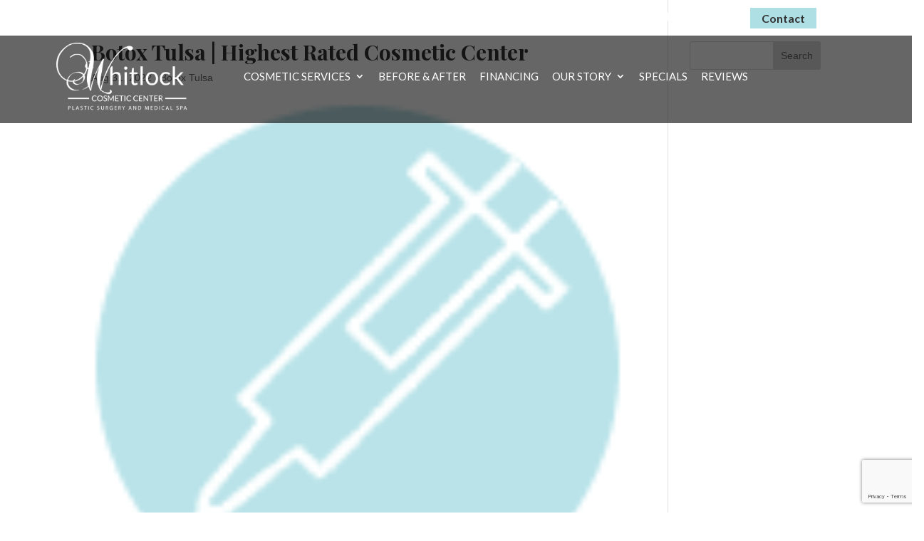

--- FILE ---
content_type: text/html; charset=UTF-8
request_url: https://www.whitlockcosmetic.com/articles/botox-tulsa-highest-rated-cosmetic-center/
body_size: 18001
content:
<!DOCTYPE html>
<!--[if IE 6]>
<html id="ie6" lang="en">
<![endif]-->
<!--[if IE 7]>
<html id="ie7" lang="en">
<![endif]-->
<!--[if IE 8]>
<html id="ie8" lang="en">
<![endif]-->
<!--[if !(IE 6) | !(IE 7) | !(IE 8)  ]><!-->
<html lang="en">
<!--<![endif]-->
<head>
	<meta name="google-site-verification" content="PFy50ebp7SRsZv71MtK6ejcILq5QEhP_5W_R39AmjAQ" />
	<meta charset="UTF-8" />
			
	<meta http-equiv="X-UA-Compatible" content="IE=edge">
	<link rel="pingback" href="https://www.whitlockcosmetic.com/xmlrpc.php" />

		<!--[if lt IE 9]>
	<script src="https://www.whitlockcosmetic.com/wp-content/themes/Divi/js/html5.js" type="text/javascript"></script>
	<![endif]-->

	

	<meta name='robots' content='index, follow, max-image-preview:large, max-snippet:-1, max-video-preview:-1' />

	<!-- This site is optimized with the Yoast SEO plugin v24.0 - https://yoast.com/wordpress/plugins/seo/ -->
	<title>Botox Tulsa | The Region’s Top Clinic</title>
	<meta name="description" content="Do you want to have some Botox Tulsa better your own look? Dr. Whitlock will be excited to give the very greatest things to you." />
	<link rel="canonical" href="https://www.whitlockcosmetic.com/articles/botox-tulsa-highest-rated-cosmetic-center/" />
	<meta property="og:locale" content="en_US" />
	<meta property="og:type" content="article" />
	<meta property="og:title" content="Botox Tulsa | The Region’s Top Clinic" />
	<meta property="og:description" content="Do you want to have some Botox Tulsa better your own look? Dr. Whitlock will be excited to give the very greatest things to you." />
	<meta property="og:url" content="https://www.whitlockcosmetic.com/articles/botox-tulsa-highest-rated-cosmetic-center/" />
	<meta property="og:site_name" content="Whitlock Cosmetic Center" />
	<meta property="og:image" content="https://www.whitlockcosmetic.com/wp-content/uploads/Botox-Tulsa.png" />
	<meta property="og:image:width" content="114" />
	<meta property="og:image:height" content="113" />
	<meta property="og:image:type" content="image/png" />
	<meta name="twitter:card" content="summary_large_image" />
	<meta name="twitter:label1" content="Est. reading time" />
	<meta name="twitter:data1" content="5 minutes" />
	<script type="application/ld+json" class="yoast-schema-graph">{"@context":"https://schema.org","@graph":[{"@type":"WebPage","@id":"https://www.whitlockcosmetic.com/articles/botox-tulsa-highest-rated-cosmetic-center/","url":"https://www.whitlockcosmetic.com/articles/botox-tulsa-highest-rated-cosmetic-center/","name":"Botox Tulsa | The Region’s Top Clinic","isPartOf":{"@id":"https://www.whitlockcosmetic.com/#website"},"primaryImageOfPage":{"@id":"https://www.whitlockcosmetic.com/articles/botox-tulsa-highest-rated-cosmetic-center/#primaryimage"},"image":{"@id":"https://www.whitlockcosmetic.com/articles/botox-tulsa-highest-rated-cosmetic-center/#primaryimage"},"thumbnailUrl":"https://www.whitlockcosmetic.com/wp-content/uploads/Botox-Tulsa.png","datePublished":"2022-08-31T15:22:10+00:00","dateModified":"2022-08-31T15:22:10+00:00","description":"Do you want to have some Botox Tulsa better your own look? Dr. Whitlock will be excited to give the very greatest things to you.","breadcrumb":{"@id":"https://www.whitlockcosmetic.com/articles/botox-tulsa-highest-rated-cosmetic-center/#breadcrumb"},"inLanguage":"en","potentialAction":[{"@type":"ReadAction","target":["https://www.whitlockcosmetic.com/articles/botox-tulsa-highest-rated-cosmetic-center/"]}]},{"@type":"ImageObject","inLanguage":"en","@id":"https://www.whitlockcosmetic.com/articles/botox-tulsa-highest-rated-cosmetic-center/#primaryimage","url":"https://www.whitlockcosmetic.com/wp-content/uploads/Botox-Tulsa.png","contentUrl":"https://www.whitlockcosmetic.com/wp-content/uploads/Botox-Tulsa.png","width":114,"height":113,"caption":"Botox Tulsa"},{"@type":"BreadcrumbList","@id":"https://www.whitlockcosmetic.com/articles/botox-tulsa-highest-rated-cosmetic-center/#breadcrumb","itemListElement":[{"@type":"ListItem","position":1,"name":"Home","item":"https://www.whitlockcosmetic.com/"},{"@type":"ListItem","position":2,"name":"Articles","item":"https://www.whitlockcosmetic.com/articles/"},{"@type":"ListItem","position":3,"name":"Botox Tulsa | Highest Rated Cosmetic Center"}]},{"@type":"WebSite","@id":"https://www.whitlockcosmetic.com/#website","url":"https://www.whitlockcosmetic.com/","name":"Whitlock Cosmetic Center","description":"Whitlock Cosmetic Center","potentialAction":[{"@type":"SearchAction","target":{"@type":"EntryPoint","urlTemplate":"https://www.whitlockcosmetic.com/?s={search_term_string}"},"query-input":{"@type":"PropertyValueSpecification","valueRequired":true,"valueName":"search_term_string"}}],"inLanguage":"en"}]}</script>
	<!-- / Yoast SEO plugin. -->


<link rel='dns-prefetch' href='//www.google.com' />
<link rel='dns-prefetch' href='//youtube.com' />

<link rel="alternate" type="application/rss+xml" title="Whitlock Cosmetic Center &raquo; Feed" href="https://www.whitlockcosmetic.com/feed/" />
<link rel="alternate" type="application/rss+xml" title="Whitlock Cosmetic Center &raquo; Comments Feed" href="https://www.whitlockcosmetic.com/comments/feed/" />
<meta content="Make Your Life Epic v.2.0 - Whitlock Cosmetic" name="generator"/><link rel='stylesheet' id='wp-block-library-css' href='https://www.whitlockcosmetic.com/wp-includes/css/dist/block-library/style.min.css?ver=6.7.4' type='text/css' media='all' />
<style id='wp-block-library-theme-inline-css' type='text/css'>
.wp-block-audio :where(figcaption){color:#555;font-size:13px;text-align:center}.is-dark-theme .wp-block-audio :where(figcaption){color:#ffffffa6}.wp-block-audio{margin:0 0 1em}.wp-block-code{border:1px solid #ccc;border-radius:4px;font-family:Menlo,Consolas,monaco,monospace;padding:.8em 1em}.wp-block-embed :where(figcaption){color:#555;font-size:13px;text-align:center}.is-dark-theme .wp-block-embed :where(figcaption){color:#ffffffa6}.wp-block-embed{margin:0 0 1em}.blocks-gallery-caption{color:#555;font-size:13px;text-align:center}.is-dark-theme .blocks-gallery-caption{color:#ffffffa6}:root :where(.wp-block-image figcaption){color:#555;font-size:13px;text-align:center}.is-dark-theme :root :where(.wp-block-image figcaption){color:#ffffffa6}.wp-block-image{margin:0 0 1em}.wp-block-pullquote{border-bottom:4px solid;border-top:4px solid;color:currentColor;margin-bottom:1.75em}.wp-block-pullquote cite,.wp-block-pullquote footer,.wp-block-pullquote__citation{color:currentColor;font-size:.8125em;font-style:normal;text-transform:uppercase}.wp-block-quote{border-left:.25em solid;margin:0 0 1.75em;padding-left:1em}.wp-block-quote cite,.wp-block-quote footer{color:currentColor;font-size:.8125em;font-style:normal;position:relative}.wp-block-quote:where(.has-text-align-right){border-left:none;border-right:.25em solid;padding-left:0;padding-right:1em}.wp-block-quote:where(.has-text-align-center){border:none;padding-left:0}.wp-block-quote.is-large,.wp-block-quote.is-style-large,.wp-block-quote:where(.is-style-plain){border:none}.wp-block-search .wp-block-search__label{font-weight:700}.wp-block-search__button{border:1px solid #ccc;padding:.375em .625em}:where(.wp-block-group.has-background){padding:1.25em 2.375em}.wp-block-separator.has-css-opacity{opacity:.4}.wp-block-separator{border:none;border-bottom:2px solid;margin-left:auto;margin-right:auto}.wp-block-separator.has-alpha-channel-opacity{opacity:1}.wp-block-separator:not(.is-style-wide):not(.is-style-dots){width:100px}.wp-block-separator.has-background:not(.is-style-dots){border-bottom:none;height:1px}.wp-block-separator.has-background:not(.is-style-wide):not(.is-style-dots){height:2px}.wp-block-table{margin:0 0 1em}.wp-block-table td,.wp-block-table th{word-break:normal}.wp-block-table :where(figcaption){color:#555;font-size:13px;text-align:center}.is-dark-theme .wp-block-table :where(figcaption){color:#ffffffa6}.wp-block-video :where(figcaption){color:#555;font-size:13px;text-align:center}.is-dark-theme .wp-block-video :where(figcaption){color:#ffffffa6}.wp-block-video{margin:0 0 1em}:root :where(.wp-block-template-part.has-background){margin-bottom:0;margin-top:0;padding:1.25em 2.375em}
</style>
<style id='global-styles-inline-css' type='text/css'>
:root{--wp--preset--aspect-ratio--square: 1;--wp--preset--aspect-ratio--4-3: 4/3;--wp--preset--aspect-ratio--3-4: 3/4;--wp--preset--aspect-ratio--3-2: 3/2;--wp--preset--aspect-ratio--2-3: 2/3;--wp--preset--aspect-ratio--16-9: 16/9;--wp--preset--aspect-ratio--9-16: 9/16;--wp--preset--color--black: #000000;--wp--preset--color--cyan-bluish-gray: #abb8c3;--wp--preset--color--white: #ffffff;--wp--preset--color--pale-pink: #f78da7;--wp--preset--color--vivid-red: #cf2e2e;--wp--preset--color--luminous-vivid-orange: #ff6900;--wp--preset--color--luminous-vivid-amber: #fcb900;--wp--preset--color--light-green-cyan: #7bdcb5;--wp--preset--color--vivid-green-cyan: #00d084;--wp--preset--color--pale-cyan-blue: #8ed1fc;--wp--preset--color--vivid-cyan-blue: #0693e3;--wp--preset--color--vivid-purple: #9b51e0;--wp--preset--gradient--vivid-cyan-blue-to-vivid-purple: linear-gradient(135deg,rgba(6,147,227,1) 0%,rgb(155,81,224) 100%);--wp--preset--gradient--light-green-cyan-to-vivid-green-cyan: linear-gradient(135deg,rgb(122,220,180) 0%,rgb(0,208,130) 100%);--wp--preset--gradient--luminous-vivid-amber-to-luminous-vivid-orange: linear-gradient(135deg,rgba(252,185,0,1) 0%,rgba(255,105,0,1) 100%);--wp--preset--gradient--luminous-vivid-orange-to-vivid-red: linear-gradient(135deg,rgba(255,105,0,1) 0%,rgb(207,46,46) 100%);--wp--preset--gradient--very-light-gray-to-cyan-bluish-gray: linear-gradient(135deg,rgb(238,238,238) 0%,rgb(169,184,195) 100%);--wp--preset--gradient--cool-to-warm-spectrum: linear-gradient(135deg,rgb(74,234,220) 0%,rgb(151,120,209) 20%,rgb(207,42,186) 40%,rgb(238,44,130) 60%,rgb(251,105,98) 80%,rgb(254,248,76) 100%);--wp--preset--gradient--blush-light-purple: linear-gradient(135deg,rgb(255,206,236) 0%,rgb(152,150,240) 100%);--wp--preset--gradient--blush-bordeaux: linear-gradient(135deg,rgb(254,205,165) 0%,rgb(254,45,45) 50%,rgb(107,0,62) 100%);--wp--preset--gradient--luminous-dusk: linear-gradient(135deg,rgb(255,203,112) 0%,rgb(199,81,192) 50%,rgb(65,88,208) 100%);--wp--preset--gradient--pale-ocean: linear-gradient(135deg,rgb(255,245,203) 0%,rgb(182,227,212) 50%,rgb(51,167,181) 100%);--wp--preset--gradient--electric-grass: linear-gradient(135deg,rgb(202,248,128) 0%,rgb(113,206,126) 100%);--wp--preset--gradient--midnight: linear-gradient(135deg,rgb(2,3,129) 0%,rgb(40,116,252) 100%);--wp--preset--font-size--small: 13px;--wp--preset--font-size--medium: 20px;--wp--preset--font-size--large: 36px;--wp--preset--font-size--x-large: 42px;--wp--preset--spacing--20: 0.44rem;--wp--preset--spacing--30: 0.67rem;--wp--preset--spacing--40: 1rem;--wp--preset--spacing--50: 1.5rem;--wp--preset--spacing--60: 2.25rem;--wp--preset--spacing--70: 3.38rem;--wp--preset--spacing--80: 5.06rem;--wp--preset--shadow--natural: 6px 6px 9px rgba(0, 0, 0, 0.2);--wp--preset--shadow--deep: 12px 12px 50px rgba(0, 0, 0, 0.4);--wp--preset--shadow--sharp: 6px 6px 0px rgba(0, 0, 0, 0.2);--wp--preset--shadow--outlined: 6px 6px 0px -3px rgba(255, 255, 255, 1), 6px 6px rgba(0, 0, 0, 1);--wp--preset--shadow--crisp: 6px 6px 0px rgba(0, 0, 0, 1);}:root { --wp--style--global--content-size: 823px;--wp--style--global--wide-size: 1080px; }:where(body) { margin: 0; }.wp-site-blocks > .alignleft { float: left; margin-right: 2em; }.wp-site-blocks > .alignright { float: right; margin-left: 2em; }.wp-site-blocks > .aligncenter { justify-content: center; margin-left: auto; margin-right: auto; }:where(.is-layout-flex){gap: 0.5em;}:where(.is-layout-grid){gap: 0.5em;}.is-layout-flow > .alignleft{float: left;margin-inline-start: 0;margin-inline-end: 2em;}.is-layout-flow > .alignright{float: right;margin-inline-start: 2em;margin-inline-end: 0;}.is-layout-flow > .aligncenter{margin-left: auto !important;margin-right: auto !important;}.is-layout-constrained > .alignleft{float: left;margin-inline-start: 0;margin-inline-end: 2em;}.is-layout-constrained > .alignright{float: right;margin-inline-start: 2em;margin-inline-end: 0;}.is-layout-constrained > .aligncenter{margin-left: auto !important;margin-right: auto !important;}.is-layout-constrained > :where(:not(.alignleft):not(.alignright):not(.alignfull)){max-width: var(--wp--style--global--content-size);margin-left: auto !important;margin-right: auto !important;}.is-layout-constrained > .alignwide{max-width: var(--wp--style--global--wide-size);}body .is-layout-flex{display: flex;}.is-layout-flex{flex-wrap: wrap;align-items: center;}.is-layout-flex > :is(*, div){margin: 0;}body .is-layout-grid{display: grid;}.is-layout-grid > :is(*, div){margin: 0;}body{padding-top: 0px;padding-right: 0px;padding-bottom: 0px;padding-left: 0px;}:root :where(.wp-element-button, .wp-block-button__link){background-color: #32373c;border-width: 0;color: #fff;font-family: inherit;font-size: inherit;line-height: inherit;padding: calc(0.667em + 2px) calc(1.333em + 2px);text-decoration: none;}.has-black-color{color: var(--wp--preset--color--black) !important;}.has-cyan-bluish-gray-color{color: var(--wp--preset--color--cyan-bluish-gray) !important;}.has-white-color{color: var(--wp--preset--color--white) !important;}.has-pale-pink-color{color: var(--wp--preset--color--pale-pink) !important;}.has-vivid-red-color{color: var(--wp--preset--color--vivid-red) !important;}.has-luminous-vivid-orange-color{color: var(--wp--preset--color--luminous-vivid-orange) !important;}.has-luminous-vivid-amber-color{color: var(--wp--preset--color--luminous-vivid-amber) !important;}.has-light-green-cyan-color{color: var(--wp--preset--color--light-green-cyan) !important;}.has-vivid-green-cyan-color{color: var(--wp--preset--color--vivid-green-cyan) !important;}.has-pale-cyan-blue-color{color: var(--wp--preset--color--pale-cyan-blue) !important;}.has-vivid-cyan-blue-color{color: var(--wp--preset--color--vivid-cyan-blue) !important;}.has-vivid-purple-color{color: var(--wp--preset--color--vivid-purple) !important;}.has-black-background-color{background-color: var(--wp--preset--color--black) !important;}.has-cyan-bluish-gray-background-color{background-color: var(--wp--preset--color--cyan-bluish-gray) !important;}.has-white-background-color{background-color: var(--wp--preset--color--white) !important;}.has-pale-pink-background-color{background-color: var(--wp--preset--color--pale-pink) !important;}.has-vivid-red-background-color{background-color: var(--wp--preset--color--vivid-red) !important;}.has-luminous-vivid-orange-background-color{background-color: var(--wp--preset--color--luminous-vivid-orange) !important;}.has-luminous-vivid-amber-background-color{background-color: var(--wp--preset--color--luminous-vivid-amber) !important;}.has-light-green-cyan-background-color{background-color: var(--wp--preset--color--light-green-cyan) !important;}.has-vivid-green-cyan-background-color{background-color: var(--wp--preset--color--vivid-green-cyan) !important;}.has-pale-cyan-blue-background-color{background-color: var(--wp--preset--color--pale-cyan-blue) !important;}.has-vivid-cyan-blue-background-color{background-color: var(--wp--preset--color--vivid-cyan-blue) !important;}.has-vivid-purple-background-color{background-color: var(--wp--preset--color--vivid-purple) !important;}.has-black-border-color{border-color: var(--wp--preset--color--black) !important;}.has-cyan-bluish-gray-border-color{border-color: var(--wp--preset--color--cyan-bluish-gray) !important;}.has-white-border-color{border-color: var(--wp--preset--color--white) !important;}.has-pale-pink-border-color{border-color: var(--wp--preset--color--pale-pink) !important;}.has-vivid-red-border-color{border-color: var(--wp--preset--color--vivid-red) !important;}.has-luminous-vivid-orange-border-color{border-color: var(--wp--preset--color--luminous-vivid-orange) !important;}.has-luminous-vivid-amber-border-color{border-color: var(--wp--preset--color--luminous-vivid-amber) !important;}.has-light-green-cyan-border-color{border-color: var(--wp--preset--color--light-green-cyan) !important;}.has-vivid-green-cyan-border-color{border-color: var(--wp--preset--color--vivid-green-cyan) !important;}.has-pale-cyan-blue-border-color{border-color: var(--wp--preset--color--pale-cyan-blue) !important;}.has-vivid-cyan-blue-border-color{border-color: var(--wp--preset--color--vivid-cyan-blue) !important;}.has-vivid-purple-border-color{border-color: var(--wp--preset--color--vivid-purple) !important;}.has-vivid-cyan-blue-to-vivid-purple-gradient-background{background: var(--wp--preset--gradient--vivid-cyan-blue-to-vivid-purple) !important;}.has-light-green-cyan-to-vivid-green-cyan-gradient-background{background: var(--wp--preset--gradient--light-green-cyan-to-vivid-green-cyan) !important;}.has-luminous-vivid-amber-to-luminous-vivid-orange-gradient-background{background: var(--wp--preset--gradient--luminous-vivid-amber-to-luminous-vivid-orange) !important;}.has-luminous-vivid-orange-to-vivid-red-gradient-background{background: var(--wp--preset--gradient--luminous-vivid-orange-to-vivid-red) !important;}.has-very-light-gray-to-cyan-bluish-gray-gradient-background{background: var(--wp--preset--gradient--very-light-gray-to-cyan-bluish-gray) !important;}.has-cool-to-warm-spectrum-gradient-background{background: var(--wp--preset--gradient--cool-to-warm-spectrum) !important;}.has-blush-light-purple-gradient-background{background: var(--wp--preset--gradient--blush-light-purple) !important;}.has-blush-bordeaux-gradient-background{background: var(--wp--preset--gradient--blush-bordeaux) !important;}.has-luminous-dusk-gradient-background{background: var(--wp--preset--gradient--luminous-dusk) !important;}.has-pale-ocean-gradient-background{background: var(--wp--preset--gradient--pale-ocean) !important;}.has-electric-grass-gradient-background{background: var(--wp--preset--gradient--electric-grass) !important;}.has-midnight-gradient-background{background: var(--wp--preset--gradient--midnight) !important;}.has-small-font-size{font-size: var(--wp--preset--font-size--small) !important;}.has-medium-font-size{font-size: var(--wp--preset--font-size--medium) !important;}.has-large-font-size{font-size: var(--wp--preset--font-size--large) !important;}.has-x-large-font-size{font-size: var(--wp--preset--font-size--x-large) !important;}
:where(.wp-block-post-template.is-layout-flex){gap: 1.25em;}:where(.wp-block-post-template.is-layout-grid){gap: 1.25em;}
:where(.wp-block-columns.is-layout-flex){gap: 2em;}:where(.wp-block-columns.is-layout-grid){gap: 2em;}
:root :where(.wp-block-pullquote){font-size: 1.5em;line-height: 1.6;}
</style>
<link data-minify="1" rel='stylesheet' id='dashicons-css' href='https://www.whitlockcosmetic.com/wp-content/cache/min/1/wp-includes/css/dashicons.min.css?ver=1734446571' type='text/css' media='all' />
<link data-minify="1" rel='stylesheet' id='rmp-menu-styles-css' href='https://www.whitlockcosmetic.com/wp-content/cache/min/1/wp-content/uploads/rmp-menu/css/rmp-menu.css?ver=1734446571' type='text/css' media='all' />
<link data-minify="1" rel='stylesheet' id='divi-style-parent-css' href='https://www.whitlockcosmetic.com/wp-content/cache/min/1/wp-content/themes/Divi/style-static.min.css?ver=1734446571' type='text/css' media='all' />
<link data-minify="1" rel='stylesheet' id='divi-style-css' href='https://www.whitlockcosmetic.com/wp-content/cache/min/1/wp-content/themes/myle/style.css?ver=1734446571' type='text/css' media='all' />
<style id='rocket-lazyload-inline-css' type='text/css'>
.rll-youtube-player{position:relative;padding-bottom:56.23%;height:0;overflow:hidden;max-width:100%;}.rll-youtube-player:focus-within{outline: 2px solid currentColor;outline-offset: 5px;}.rll-youtube-player iframe{position:absolute;top:0;left:0;width:100%;height:100%;z-index:100;background:0 0}.rll-youtube-player img{bottom:0;display:block;left:0;margin:auto;max-width:100%;width:100%;position:absolute;right:0;top:0;border:none;height:auto;-webkit-transition:.4s all;-moz-transition:.4s all;transition:.4s all}.rll-youtube-player img:hover{-webkit-filter:brightness(75%)}.rll-youtube-player .play{height:100%;width:100%;left:0;top:0;position:absolute;background:url(https://www.whitlockcosmetic.com/wp-content/plugins/wp-rocket/assets/img/youtube.png) no-repeat center;background-color: transparent !important;cursor:pointer;border:none;}
</style>
<script type="text/javascript" src="https://www.whitlockcosmetic.com/wp-includes/js/jquery/jquery.min.js?ver=3.7.1" id="jquery-core-js" data-rocket-defer defer></script>

<link rel="https://api.w.org/" href="https://www.whitlockcosmetic.com/wp-json/" /><link rel="EditURI" type="application/rsd+xml" title="RSD" href="https://www.whitlockcosmetic.com/xmlrpc.php?rsd" />
<meta name="generator" content="WordPress 6.7.4" />
<link rel='shortlink' href='https://www.whitlockcosmetic.com/?p=3988' />
<link rel="alternate" title="oEmbed (JSON)" type="application/json+oembed" href="https://www.whitlockcosmetic.com/wp-json/oembed/1.0/embed?url=https%3A%2F%2Fwww.whitlockcosmetic.com%2Farticles%2Fbotox-tulsa-highest-rated-cosmetic-center%2F" />
<link rel="alternate" title="oEmbed (XML)" type="text/xml+oembed" href="https://www.whitlockcosmetic.com/wp-json/oembed/1.0/embed?url=https%3A%2F%2Fwww.whitlockcosmetic.com%2Farticles%2Fbotox-tulsa-highest-rated-cosmetic-center%2F&#038;format=xml" />
<meta name="viewport" content="width=device-width, initial-scale=1.0, maximum-scale=1.0, user-scalable=0" /><link rel="icon" href="https://www.whitlockcosmetic.com/wp-content/uploads/cropped-Favicon-Version-1-Whitlock-32x32.jpg" sizes="32x32" />
<link rel="icon" href="https://www.whitlockcosmetic.com/wp-content/uploads/cropped-Favicon-Version-1-Whitlock-192x192.jpg" sizes="192x192" />
<link rel="apple-touch-icon" href="https://www.whitlockcosmetic.com/wp-content/uploads/cropped-Favicon-Version-1-Whitlock-180x180.jpg" />
<meta name="msapplication-TileImage" content="https://www.whitlockcosmetic.com/wp-content/uploads/cropped-Favicon-Version-1-Whitlock-270x270.jpg" />
<link rel="stylesheet" id="et-divi-customizer-global-cached-inline-styles" href="https://www.whitlockcosmetic.com/wp-content/et-cache/global/et-divi-customizer-global.min.css?ver=1734446472" /><noscript><style id="rocket-lazyload-nojs-css">.rll-youtube-player, [data-lazy-src]{display:none !important;}</style></noscript>

<meta name="generator" content="WP Rocket 3.17.3.1" data-wpr-features="wpr_defer_js wpr_minify_concatenate_js wpr_lazyload_images wpr_lazyload_iframes wpr_minify_css wpr_desktop wpr_dns_prefetch wpr_preload_links" /></head>
<body class="articles-template-default single single-articles postid-3988 et_pb_button_helper_class et_fixed_nav et_show_nav et_secondary_nav_enabled et_primary_nav_dropdown_animation_fade et_secondary_nav_dropdown_animation_fade et_header_style_left et_pb_footer_columns4 et_cover_background et_pb_gutter osx et_pb_gutters3 et_right_sidebar et_divi_theme et-db">
	<div data-rocket-location-hash="775329b08c0e284f257a34d6fe14bc45" id="page-container">
	<div data-rocket-location-hash="fd034fea445491d308eacf032992592d" id="wcc-top-header">
		<div data-rocket-location-hash="40f22408a88335a0945fffe944caafc3" class="container">
			<div id="et-info">
				<a href="https://my.crisalix.com/signup?locale=&origin=webframe&procedure_type=hybrid&token=8884d265191a67c7ee7944749aabd4c7" id="virtual-consult" target="_blank">Virtual Consultations Now Available</a>
														<a id="et-info-phone" href="tel:9187435438">(918) 743-5438</a>
												<a href="/contact/" class="btn">Contact</a>
			</div> <!-- #et-info -->
		</div>
	</div><!-- #wcc-top-header -->
	<header data-rocket-location-hash="04c00bc8de8245c49fde1866424fb1de" id="header">
		<div data-rocket-location-hash="5ce87fc0ef4e91275851c9c3ce1fd1b5" class="container clearfix et_menu_container">
					<a href="https://www.whitlockcosmetic.com/" id="logo">
				<img src="data:image/svg+xml,%3Csvg%20xmlns='http://www.w3.org/2000/svg'%20viewBox='0%200%200%200'%3E%3C/svg%3E" alt="Whitlock Cosmetic Center" data-lazy-src="https://www.whitlockcosmetic.com/wp-content/uploads/Whitlock-logo-2.png" /><noscript><img src="https://www.whitlockcosmetic.com/wp-content/uploads/Whitlock-logo-2.png" alt="Whitlock Cosmetic Center" /></noscript>
			</a>

			<div id="top-navigation">
				<nav id="top-menu-nav">
				<ul id="top-menu" class="nav"><li id="menu-item-86" class="menu-item menu-item-type-post_type menu-item-object-page menu-item-has-children menu-item-86"><a href="https://www.whitlockcosmetic.com/cosmetic-services/">Cosmetic Services</a>
<ul class="sub-menu">
	<li id="menu-item-177" class="menu-item menu-item-type-post_type menu-item-object-page menu-item-has-children menu-item-177"><a href="https://www.whitlockcosmetic.com/cosmetic-services/breast-enhancement/">Breast Enhancement</a>
	<ul class="sub-menu">
		<li id="menu-item-591" class="menu-item menu-item-type-post_type menu-item-object-page menu-item-591"><a href="https://www.whitlockcosmetic.com/cosmetic-services/breast-enhancement/breast-augmentation/">Breast Augmentation</a></li>
		<li id="menu-item-585" class="menu-item menu-item-type-post_type menu-item-object-page menu-item-585"><a href="https://www.whitlockcosmetic.com/cosmetic-services/breast-enhancement/breast-lift/">Breast Lift</a></li>
		<li id="menu-item-579" class="menu-item menu-item-type-post_type menu-item-object-page menu-item-579"><a href="https://www.whitlockcosmetic.com/cosmetic-services/breast-enhancement/breast-reduction/">Breast Reduction</a></li>
		<li id="menu-item-523" class="menu-item menu-item-type-post_type menu-item-object-page menu-item-523"><a href="https://www.whitlockcosmetic.com/cosmetic-services/breast-enhancement/male-breast-reduction/">Male Breast Reduction</a></li>
		<li id="menu-item-1260" class="menu-item menu-item-type-post_type menu-item-object-page menu-item-1260"><a href="https://www.whitlockcosmetic.com/cosmetic-services/breast-enhancement/explant/">Explant</a></li>
	</ul>
</li>
	<li id="menu-item-176" class="menu-item menu-item-type-post_type menu-item-object-page menu-item-has-children menu-item-176"><a href="https://www.whitlockcosmetic.com/cosmetic-services/body-enhancement/">Body Enhancement</a>
	<ul class="sub-menu">
		<li id="menu-item-227" class="menu-item menu-item-type-post_type menu-item-object-page menu-item-227"><a href="https://www.whitlockcosmetic.com/cosmetic-services/body-enhancement/mommy-makeover/">Mommy Makeover</a></li>
		<li id="menu-item-607" class="menu-item menu-item-type-post_type menu-item-object-page menu-item-607"><a href="https://www.whitlockcosmetic.com/cosmetic-services/body-enhancement/arm-lift/">Arm Lift</a></li>
		<li id="menu-item-595" class="menu-item menu-item-type-post_type menu-item-object-page menu-item-595"><a href="https://www.whitlockcosmetic.com/cosmetic-services/body-enhancement/brazilian-butt-lift/">Brazilian Butt Lift</a></li>
		<li id="menu-item-540" class="menu-item menu-item-type-post_type menu-item-object-page menu-item-540"><a href="https://www.whitlockcosmetic.com/cosmetic-services/body-enhancement/labiaplasty/">Labiaplasty</a></li>
		<li id="menu-item-530" class="menu-item menu-item-type-post_type menu-item-object-page menu-item-530"><a href="https://www.whitlockcosmetic.com/cosmetic-services/body-enhancement/liposuction/">Liposuction</a></li>
		<li id="menu-item-472" class="menu-item menu-item-type-post_type menu-item-object-page menu-item-472"><a href="https://www.whitlockcosmetic.com/cosmetic-services/body-enhancement/tummy-tuck/">Tummy Tuck</a></li>
	</ul>
</li>
	<li id="menu-item-175" class="menu-item menu-item-type-post_type menu-item-object-page menu-item-has-children menu-item-175"><a href="https://www.whitlockcosmetic.com/cosmetic-services/facial-enhancement/">Facial Enhancement</a>
	<ul class="sub-menu">
		<li id="menu-item-558" class="menu-item menu-item-type-post_type menu-item-object-page menu-item-558"><a href="https://www.whitlockcosmetic.com/cosmetic-services/facial-enhancement/eyelid-surgery/">Eyelid Surgery</a></li>
		<li id="menu-item-547" class="menu-item menu-item-type-post_type menu-item-object-page menu-item-547"><a href="https://www.whitlockcosmetic.com/cosmetic-services/facial-enhancement/full-face-lift/">Full Face Lift</a></li>
	</ul>
</li>
	<li id="menu-item-174" class="menu-item menu-item-type-post_type menu-item-object-page menu-item-has-children menu-item-174"><a href="https://www.whitlockcosmetic.com/cosmetic-services/medical-spa/">Medical Spa</a>
	<ul class="sub-menu">
		<li id="menu-item-601" class="menu-item menu-item-type-post_type menu-item-object-page menu-item-601"><a href="https://www.whitlockcosmetic.com/cosmetic-services/medical-spa/botox/">Botox®</a></li>
		<li id="menu-item-570" class="menu-item menu-item-type-post_type menu-item-object-page menu-item-570"><a href="https://www.whitlockcosmetic.com/cosmetic-services/medical-spa/chemical-peels/">Chemical Peels</a></li>
		<li id="menu-item-564" class="menu-item menu-item-type-post_type menu-item-object-page menu-item-564"><a href="https://www.whitlockcosmetic.com/cosmetic-services/medical-spa/dermal-fillers/">Dermal Fillers</a></li>
		<li id="menu-item-505" class="menu-item menu-item-type-post_type menu-item-object-page menu-item-505"><a href="https://www.whitlockcosmetic.com/cosmetic-services/medical-spa/obagi-blue-peel/">Obagi® Blue Peel</a></li>
		<li id="menu-item-493" class="menu-item menu-item-type-post_type menu-item-object-page menu-item-493"><a href="https://www.whitlockcosmetic.com/cosmetic-services/medical-spa/photofacials/">Photofacials</a></li>
		<li id="menu-item-471" class="menu-item menu-item-type-post_type menu-item-object-page menu-item-471"><a href="https://www.whitlockcosmetic.com/cosmetic-services/medical-spa/skin-tightening/">Skin Tightening</a></li>
		<li id="menu-item-677" class="menu-item menu-item-type-post_type menu-item-object-page menu-item-677"><a href="https://www.whitlockcosmetic.com/microneedling/">Microneedling</a></li>
		<li id="menu-item-3622" class="menu-item menu-item-type-post_type menu-item-object-page menu-item-3622"><a href="https://www.whitlockcosmetic.com/introducing-the-wiqo-prx-t33-glow-facial/">Glow Facial</a></li>
	</ul>
</li>
	<li id="menu-item-3961" class="menu-item menu-item-type-custom menu-item-object-custom menu-item-3961"><a href="/coming-soon">Coming Soon</a></li>
</ul>
</li>
<li id="menu-item-92" class="menu-item menu-item-type-post_type menu-item-object-page menu-item-92"><a href="https://www.whitlockcosmetic.com/before-after/">Before &#038; After</a></li>
<li id="menu-item-87" class="menu-item menu-item-type-post_type menu-item-object-page menu-item-87"><a href="https://www.whitlockcosmetic.com/financing/">Financing</a></li>
<li id="menu-item-497" class="menu-item menu-item-type-post_type menu-item-object-page menu-item-has-children menu-item-497"><a href="https://www.whitlockcosmetic.com/about/">Our Story</a>
<ul class="sub-menu">
	<li id="menu-item-5477" class="menu-item menu-item-type-post_type menu-item-object-page menu-item-5477"><a href="https://www.whitlockcosmetic.com/about/">About</a></li>
</ul>
</li>
<li id="menu-item-2546" class="menu-item menu-item-type-custom menu-item-object-custom menu-item-2546"><a href="/specials/">Specials</a></li>
<li id="menu-item-744" class="menu-item menu-item-type-post_type menu-item-object-page menu-item-744"><a href="https://www.whitlockcosmetic.com/reviews/">Reviews</a></li>
</ul>				</nav>

				
				
				<div id="et_mobile_nav_menu">
				<div class="mobile_nav closed">
					<span class="select_page">Select Page</span>
					<span class="mobile_menu_bar mobile_menu_bar_toggle"></span>
				</div>
			</div>			</div> <!-- #et-top-navigation -->
			
		</div> <!-- .container -->
		<div data-rocket-location-hash="9e849b9e79ff19d8a767b7ae3330f1d3" class="et_search_outer">
			<div class="container et_search_form_container">
				<form role="search" method="get" class="et-search-form" action="https://www.whitlockcosmetic.com/">
				<input type="search" class="et-search-field" placeholder="Search &hellip;" value="" name="s" title="Search for:" />				</form>
				<span class="et_close_search_field"></span>
			</div>
		</div>
	</header> <!-- #main-header -->

	<div data-rocket-location-hash="f4387b02af1409bd47303e6ed5c48a83" id="et-main-area">
<div data-rocket-location-hash="8a18f7f5895499b1fef7290ea3e469f1" id="main-content">
		<div class="container">
		<div id="content-area" class="clearfix">
			<div id="left-area">
											<article id="post-3988" class="et_pb_post post-3988 articles type-articles status-publish has-post-thumbnail hentry category-botox-tulsa">
											<div class="et_post_meta_wrapper">
							<h1 class="entry-title">Botox Tulsa | Highest Rated Cosmetic Center</h1>

						<p class="post-meta"><span class="published">Aug 31, 2022</span> | <a href="https://www.whitlockcosmetic.com/category/botox-tulsa/" rel="category tag">Botox Tulsa</a></p><img src="data:image/svg+xml,%3Csvg%20xmlns='http://www.w3.org/2000/svg'%20viewBox='0%200%201080%20675'%3E%3C/svg%3E" alt="Botox Tulsa" class="" width="1080" height="675" data-lazy-src="https://www.whitlockcosmetic.com/wp-content/uploads/Botox-Tulsa.png" /><noscript><img src="https://www.whitlockcosmetic.com/wp-content/uploads/Botox-Tulsa.png" alt="Botox Tulsa" class="" width="1080" height="675" /></noscript>
												</div>
				
					<div class="entry-content">
					<p>&nbsp;</p>
<p>If you are in need of Botox Tulsa, then no one knows it better than Whitlock cosmetic Center in Tulsa Oklahoma. They bring over 20 years of experience in cosmetic care to any of your cosmetic or plastic surgery needs. They have been operating for so many years that they have the experience to provide the best results with anything in this field of care. If you are looking for Botox, then you can schedule a free consultation with their doctor today. You can also take advantage of their 100% financing availability. Whitlock cosmetic Center is owned and operated by Dr Brian R Whitlock and his wife Deborah.</p>
<p>Botox Tulsa is not for everybody that is why it is important for you to book your free consultation today. If you&#8217;re interested in the service, then Whitlock cosmetic Center will be guaranteed to provide you the best care in the region. They are the highest rated and most reviewed cosmetic Center in the entire region including Oklahoma and all of the surrounding states. Throughout this experience, they have adopted a comprehensive list of cosmetic services and plastic surgery operations that will fit your every need and without a doubt provide the best results from the highest rated plastic surgery physician.</p>
<p>If you are interested in Botox Tulsa, there are a few things you should know about the process. Botox is for both men and women and usually occurs through three or four treatments per year. Dr. Whitlock and his team at Whitlock cosmetic Center will fully educate you about the negative side effects and the process of how Botox works. Botox can treat the following such as frown lines, crow&#8217;s feet, forehead lines, bunny lines, gummy smile, lip flip, dimple chin, corners of mouth, neckline, t m j masseter muscle oh, and Parker lines. Each Botox session will usually only last 10 minutes and will receive results almost immediately. Some discomfort may be experienced but it&#8217;s usually treated immediately with a site and aesthetic usually in the form of cream.</p>
<p>Some of the negative side effects include headache, dry mouth, fatigue and blurred vision. Some people also experience allergic reactions even though it is rare. It is also possible to experience dizziness, ditching, or a rash. Make sure that you are in full communication with your doctor throughout your Botox process to make sure that you have the best result without any of the negative effects.</p>
<p>begin your steps to getting your Botox treatment today by visiting the wheel lock cosmetic Center website https://www.whitlockcosmetic.com/ today or by giving them a call at their clinic by calling (918) 743-5438 where&#8217;s somebody will be more than happy to answer any questions you have as well as are you in the right direction towards starting the process. While you are on the website, you can learn more about the services that Whitlock cosmetic Center offers as well as see the testimonials they have received from previous patients. Also, do not forget to schedule your free consultation to make sure that Botox is right for you.</p>
<h2>Botox Tulsa | The Region’s Top Clinic</h2>
<p>If you are in need of Botox Tulsa services or any other Plastic Surgery &amp; cosmetic care, then Whitlock cosmetic Center is the right option for you. Whitlock cosmetic Center is owned and operated by dr. Brian R Whitlock who brings over 20 years of experience running his company and administering his Services alongside his wife Deborah. Together, they have been able to develop the most effective and efficient processes in the plastic surgery and cosmetic industry. They are the top rated and most reviewed cosmetic Center end position in the entire region including Oklahoma and the surrounding states. Right now, you can schedule a free consultation call with them to see what the best options fit your situation.</p>
<p>If you are looking for breast augmentations, Botox Tulsa, or any other procedures or care, then Whitlock cosmetic Center bold delivers it at the highest quality with the best results. The list of services and care that they prefer are breast enhancement service, body enhancement services, facial enhancement services, and medical spa services. Each of these services will have several options within them. If you are looking for breast augmentations, then you&#8217;ll be able to select breast augmentation, breast lift, breast reduction, and male breast reduction. If you are looking for body enhancement, mommy makeover, arm lift, brazilian butt lift, labiaplasty, tummy tuck, and buttock lift with implants. if you are in need of medical spa services, then you can select from any of these amazing options botox, chemical peels, dermal fillers, latisse, obagi blue peel, photo facials, spa services, skin tightening, micro-needling, and qwo.</p>
<p>If you would like to move forward with botox Tulsa, then it is important that you verify that Botox is right for you by scheduling your free consultation call today. The reality is that Botox can be the wrong treatment for some people even though it is rare. However, you and dr. Whitlock will be able to figure out the best treatment for your situation and needs. Botox treatments usually take place in three or four treatments per year and will consist of dr. Whitlock educating you extensively on Botox to make sure that you are keeping up with it and aware of the negative side effects. Botox is good for treating frown lines, crow&#8217;s feet, forehead lines, bunny lines, gummy smile, lip flip, dimple chin, corners of mouth, neck lines, t m j – masseter muscle, and pucker lines.</p>
<p>To begin the process of receiving the care and services that you need from Whitlock cosmetic Center, then please visit their website today at https://www.whitlockcosmetic.com/. Here you will be able to learn more about all the services available to you as well as the detail on each of them, see the work they have done for clients in the past, as well as the testimonials given by those clients. If you would like to speak to someone in the office, then please give him a call at (918) 743-5438 where you will be able to have any questions answered as well as he pointed in the right direction.</p>
					</div>
					<div class="et_post_meta_wrapper">
										</div>
				</article>

						</div>

				<div id="sidebar">
		<div id="search-2" class="et_pb_widget widget_search"><form role="search" method="get" id="searchform" class="searchform" action="https://www.whitlockcosmetic.com/">
				<div>
					<label class="screen-reader-text" for="s">Search for:</label>
					<input type="text" value="" name="s" id="s" />
					<input type="submit" id="searchsubmit" value="Search" />
				</div>
			</form></div>	</div>
		</div>
	</div>
	</div>


			<footer data-rocket-location-hash="155604a850859755a30af4fa58d7687e" id="main-footer">
				

		
				<div id="footer-bottom">
					<div class="container clearfix">
				<ul class="et-social-icons">

	<li class="et-social-icon et-social-facebook">
		<a href="https://www.facebook.com/WhitlockMD" class="icon">
			<span>Facebook</span>
		</a>
	</li>

</ul>
						<p id="footer-info">
							&copy; 2026 Whitlock Cosmetic Center. All rights reserved. | <a href="/sitemap/" id="sitemap">Sitemap</a> | <a href="/privacy-policy/">Privacy Policy</a> 
						</p>
					</div>	<!-- .container -->
				</div>
			</footer> <!-- #main-footer -->
		</div> <!-- #et-main-area -->


	</div> <!-- #page-container -->
	<div data-rocket-location-hash="dcdd27fec8ece91e4187ae87c3e702f1" id="easter-egg" class="thrive-modal-entire">
	<div data-rocket-location-hash="150e94ef0dd5948a451d157fe06f074d" class="thrive-modal-container">
		<div data-rocket-location-hash="d0984fd10b4bb01af26d49aa42ed2b87" class="thrive-modal">
			<div class="thrive-modal-exit"></div>
			<div id="youtubePlayer">
			</div>
			<div id="thriveVimeo-aspect">
				<iframe id="thriveVimeo" src="" frameborder="0" webkitallowfullscreen mozallowfullscreen allowfullscreen></iframe>
			</div>

		</div>
	</div>
</div>
				<button type="button"  aria-controls="rmp-container-3486" aria-label="Menu Trigger" id="rmp_menu_trigger-3486"  class="rmp_menu_trigger rmp-menu-trigger-boring">
								<span class="rmp-trigger-box">
									<span class="responsive-menu-pro-inner"></span>
								</span>
					</button>
						<div data-rocket-location-hash="427ee2ec635535d5ecb7dd636a81881e" id="rmp-container-3486" class="rmp-container rmp-container rmp-slide-left">
							<div data-rocket-location-hash="64abfc65ff5f59cd54e696bbb62b151b" id="rmp-menu-title-3486" class="rmp-menu-title">
									<span class="rmp-menu-title-link">
										<span></span>					</span>
							</div>
			<div data-rocket-location-hash="ebb9927689c4b404b944e775764bab19" id="rmp-menu-wrap-3486" class="rmp-menu-wrap"><ul id="rmp-menu-3486" class="rmp-menu" role="menubar" aria-label="Default Menu"><li id="rmp-menu-item-86" class=" menu-item menu-item-type-post_type menu-item-object-page menu-item-has-children rmp-menu-item rmp-menu-item-has-children rmp-menu-top-level-item" role="none"><a  href="https://www.whitlockcosmetic.com/cosmetic-services/"  class="rmp-menu-item-link"  role="menuitem"  >Cosmetic Services<div class="rmp-menu-subarrow">▼</div></a><ul aria-label="Cosmetic Services"
            role="menu" data-depth="2"
            class="rmp-submenu rmp-submenu-depth-1"><li id="rmp-menu-item-177" class=" menu-item menu-item-type-post_type menu-item-object-page menu-item-has-children rmp-menu-item rmp-menu-item-has-children rmp-menu-sub-level-item" role="none"><a  href="https://www.whitlockcosmetic.com/cosmetic-services/breast-enhancement/"  class="rmp-menu-item-link"  role="menuitem"  >Breast Enhancement<div class="rmp-menu-subarrow">▼</div></a><ul aria-label="Breast Enhancement"
            role="menu" data-depth="3"
            class="rmp-submenu rmp-submenu-depth-2"><li id="rmp-menu-item-591" class=" menu-item menu-item-type-post_type menu-item-object-page rmp-menu-item rmp-menu-sub-level-item" role="none"><a  href="https://www.whitlockcosmetic.com/cosmetic-services/breast-enhancement/breast-augmentation/"  class="rmp-menu-item-link"  role="menuitem"  >Breast Augmentation</a></li><li id="rmp-menu-item-585" class=" menu-item menu-item-type-post_type menu-item-object-page rmp-menu-item rmp-menu-sub-level-item" role="none"><a  href="https://www.whitlockcosmetic.com/cosmetic-services/breast-enhancement/breast-lift/"  class="rmp-menu-item-link"  role="menuitem"  >Breast Lift</a></li><li id="rmp-menu-item-579" class=" menu-item menu-item-type-post_type menu-item-object-page rmp-menu-item rmp-menu-sub-level-item" role="none"><a  href="https://www.whitlockcosmetic.com/cosmetic-services/breast-enhancement/breast-reduction/"  class="rmp-menu-item-link"  role="menuitem"  >Breast Reduction</a></li><li id="rmp-menu-item-523" class=" menu-item menu-item-type-post_type menu-item-object-page rmp-menu-item rmp-menu-sub-level-item" role="none"><a  href="https://www.whitlockcosmetic.com/cosmetic-services/breast-enhancement/male-breast-reduction/"  class="rmp-menu-item-link"  role="menuitem"  >Male Breast Reduction</a></li><li id="rmp-menu-item-1260" class=" menu-item menu-item-type-post_type menu-item-object-page rmp-menu-item rmp-menu-sub-level-item" role="none"><a  href="https://www.whitlockcosmetic.com/cosmetic-services/breast-enhancement/explant/"  class="rmp-menu-item-link"  role="menuitem"  >Explant</a></li></ul></li><li id="rmp-menu-item-176" class=" menu-item menu-item-type-post_type menu-item-object-page menu-item-has-children rmp-menu-item rmp-menu-item-has-children rmp-menu-sub-level-item" role="none"><a  href="https://www.whitlockcosmetic.com/cosmetic-services/body-enhancement/"  class="rmp-menu-item-link"  role="menuitem"  >Body Enhancement<div class="rmp-menu-subarrow">▼</div></a><ul aria-label="Body Enhancement"
            role="menu" data-depth="3"
            class="rmp-submenu rmp-submenu-depth-2"><li id="rmp-menu-item-227" class=" menu-item menu-item-type-post_type menu-item-object-page rmp-menu-item rmp-menu-sub-level-item" role="none"><a  href="https://www.whitlockcosmetic.com/cosmetic-services/body-enhancement/mommy-makeover/"  class="rmp-menu-item-link"  role="menuitem"  >Mommy Makeover</a></li><li id="rmp-menu-item-607" class=" menu-item menu-item-type-post_type menu-item-object-page rmp-menu-item rmp-menu-sub-level-item" role="none"><a  href="https://www.whitlockcosmetic.com/cosmetic-services/body-enhancement/arm-lift/"  class="rmp-menu-item-link"  role="menuitem"  >Arm Lift</a></li><li id="rmp-menu-item-595" class=" menu-item menu-item-type-post_type menu-item-object-page rmp-menu-item rmp-menu-sub-level-item" role="none"><a  href="https://www.whitlockcosmetic.com/cosmetic-services/body-enhancement/brazilian-butt-lift/"  class="rmp-menu-item-link"  role="menuitem"  >Brazilian Butt Lift</a></li><li id="rmp-menu-item-540" class=" menu-item menu-item-type-post_type menu-item-object-page rmp-menu-item rmp-menu-sub-level-item" role="none"><a  href="https://www.whitlockcosmetic.com/cosmetic-services/body-enhancement/labiaplasty/"  class="rmp-menu-item-link"  role="menuitem"  >Labiaplasty</a></li><li id="rmp-menu-item-530" class=" menu-item menu-item-type-post_type menu-item-object-page rmp-menu-item rmp-menu-sub-level-item" role="none"><a  href="https://www.whitlockcosmetic.com/cosmetic-services/body-enhancement/liposuction/"  class="rmp-menu-item-link"  role="menuitem"  >Liposuction</a></li><li id="rmp-menu-item-472" class=" menu-item menu-item-type-post_type menu-item-object-page rmp-menu-item rmp-menu-sub-level-item" role="none"><a  href="https://www.whitlockcosmetic.com/cosmetic-services/body-enhancement/tummy-tuck/"  class="rmp-menu-item-link"  role="menuitem"  >Tummy Tuck</a></li></ul></li><li id="rmp-menu-item-175" class=" menu-item menu-item-type-post_type menu-item-object-page menu-item-has-children rmp-menu-item rmp-menu-item-has-children rmp-menu-sub-level-item" role="none"><a  href="https://www.whitlockcosmetic.com/cosmetic-services/facial-enhancement/"  class="rmp-menu-item-link"  role="menuitem"  >Facial Enhancement<div class="rmp-menu-subarrow">▼</div></a><ul aria-label="Facial Enhancement"
            role="menu" data-depth="3"
            class="rmp-submenu rmp-submenu-depth-2"><li id="rmp-menu-item-558" class=" menu-item menu-item-type-post_type menu-item-object-page rmp-menu-item rmp-menu-sub-level-item" role="none"><a  href="https://www.whitlockcosmetic.com/cosmetic-services/facial-enhancement/eyelid-surgery/"  class="rmp-menu-item-link"  role="menuitem"  >Eyelid Surgery</a></li><li id="rmp-menu-item-547" class=" menu-item menu-item-type-post_type menu-item-object-page rmp-menu-item rmp-menu-sub-level-item" role="none"><a  href="https://www.whitlockcosmetic.com/cosmetic-services/facial-enhancement/full-face-lift/"  class="rmp-menu-item-link"  role="menuitem"  >Full Face Lift</a></li></ul></li><li id="rmp-menu-item-174" class=" menu-item menu-item-type-post_type menu-item-object-page menu-item-has-children rmp-menu-item rmp-menu-item-has-children rmp-menu-sub-level-item" role="none"><a  href="https://www.whitlockcosmetic.com/cosmetic-services/medical-spa/"  class="rmp-menu-item-link"  role="menuitem"  >Medical Spa<div class="rmp-menu-subarrow">▼</div></a><ul aria-label="Medical Spa"
            role="menu" data-depth="3"
            class="rmp-submenu rmp-submenu-depth-2"><li id="rmp-menu-item-601" class=" menu-item menu-item-type-post_type menu-item-object-page rmp-menu-item rmp-menu-sub-level-item" role="none"><a  href="https://www.whitlockcosmetic.com/cosmetic-services/medical-spa/botox/"  class="rmp-menu-item-link"  role="menuitem"  >Botox®</a></li><li id="rmp-menu-item-570" class=" menu-item menu-item-type-post_type menu-item-object-page rmp-menu-item rmp-menu-sub-level-item" role="none"><a  href="https://www.whitlockcosmetic.com/cosmetic-services/medical-spa/chemical-peels/"  class="rmp-menu-item-link"  role="menuitem"  >Chemical Peels</a></li><li id="rmp-menu-item-564" class=" menu-item menu-item-type-post_type menu-item-object-page rmp-menu-item rmp-menu-sub-level-item" role="none"><a  href="https://www.whitlockcosmetic.com/cosmetic-services/medical-spa/dermal-fillers/"  class="rmp-menu-item-link"  role="menuitem"  >Dermal Fillers</a></li><li id="rmp-menu-item-505" class=" menu-item menu-item-type-post_type menu-item-object-page rmp-menu-item rmp-menu-sub-level-item" role="none"><a  href="https://www.whitlockcosmetic.com/cosmetic-services/medical-spa/obagi-blue-peel/"  class="rmp-menu-item-link"  role="menuitem"  >Obagi® Blue Peel</a></li><li id="rmp-menu-item-493" class=" menu-item menu-item-type-post_type menu-item-object-page rmp-menu-item rmp-menu-sub-level-item" role="none"><a  href="https://www.whitlockcosmetic.com/cosmetic-services/medical-spa/photofacials/"  class="rmp-menu-item-link"  role="menuitem"  >Photofacials</a></li><li id="rmp-menu-item-471" class=" menu-item menu-item-type-post_type menu-item-object-page rmp-menu-item rmp-menu-sub-level-item" role="none"><a  href="https://www.whitlockcosmetic.com/cosmetic-services/medical-spa/skin-tightening/"  class="rmp-menu-item-link"  role="menuitem"  >Skin Tightening</a></li><li id="rmp-menu-item-677" class=" menu-item menu-item-type-post_type menu-item-object-page rmp-menu-item rmp-menu-sub-level-item" role="none"><a  href="https://www.whitlockcosmetic.com/microneedling/"  class="rmp-menu-item-link"  role="menuitem"  >Microneedling</a></li><li id="rmp-menu-item-3622" class=" menu-item menu-item-type-post_type menu-item-object-page rmp-menu-item rmp-menu-sub-level-item" role="none"><a  href="https://www.whitlockcosmetic.com/introducing-the-wiqo-prx-t33-glow-facial/"  class="rmp-menu-item-link"  role="menuitem"  >Glow Facial</a></li></ul></li><li id="rmp-menu-item-3961" class=" menu-item menu-item-type-custom menu-item-object-custom rmp-menu-item rmp-menu-sub-level-item" role="none"><a  href="/coming-soon"  class="rmp-menu-item-link"  role="menuitem"  >Coming Soon</a></li></ul></li><li id="rmp-menu-item-92" class=" menu-item menu-item-type-post_type menu-item-object-page rmp-menu-item rmp-menu-top-level-item" role="none"><a  href="https://www.whitlockcosmetic.com/before-after/"  class="rmp-menu-item-link"  role="menuitem"  >Before &#038; After</a></li><li id="rmp-menu-item-87" class=" menu-item menu-item-type-post_type menu-item-object-page rmp-menu-item rmp-menu-top-level-item" role="none"><a  href="https://www.whitlockcosmetic.com/financing/"  class="rmp-menu-item-link"  role="menuitem"  >Financing</a></li><li id="rmp-menu-item-497" class=" menu-item menu-item-type-post_type menu-item-object-page menu-item-has-children rmp-menu-item rmp-menu-item-has-children rmp-menu-top-level-item" role="none"><a  href="https://www.whitlockcosmetic.com/about/"  class="rmp-menu-item-link"  role="menuitem"  >Our Story<div class="rmp-menu-subarrow">▼</div></a><ul aria-label="Our Story"
            role="menu" data-depth="2"
            class="rmp-submenu rmp-submenu-depth-1"><li id="rmp-menu-item-5477" class=" menu-item menu-item-type-post_type menu-item-object-page rmp-menu-item rmp-menu-sub-level-item" role="none"><a  href="https://www.whitlockcosmetic.com/about/"  class="rmp-menu-item-link"  role="menuitem"  >About</a></li></ul></li><li id="rmp-menu-item-2546" class=" menu-item menu-item-type-custom menu-item-object-custom rmp-menu-item rmp-menu-top-level-item" role="none"><a  href="/specials/"  class="rmp-menu-item-link"  role="menuitem"  >Specials</a></li><li id="rmp-menu-item-744" class=" menu-item menu-item-type-post_type menu-item-object-page rmp-menu-item rmp-menu-top-level-item" role="none"><a  href="https://www.whitlockcosmetic.com/reviews/"  class="rmp-menu-item-link"  role="menuitem"  >Reviews</a></li></ul></div>			<div data-rocket-location-hash="13a0bd920773c3f92420b2960a1ff901" id="rmp-search-box-3486" class="rmp-search-box">
					<form action="https://www.whitlockcosmetic.com/" class="rmp-search-form" role="search">
						<input type="search" name="s" title="Search" placeholder="Search" class="rmp-search-box">
					</form>
				</div>
						<div data-rocket-location-hash="e42e93c5bd3995827ec3de1e7e0b351b" id="rmp-menu-additional-content-3486" class="rmp-menu-additional-content">
									</div>
						</div>
			

<script type="text/javascript" id="rmp_menu_scripts-js-extra">
/* <![CDATA[ */
var rmp_menu = {"ajaxURL":"https:\/\/www.whitlockcosmetic.com\/wp-admin\/admin-ajax.php","wp_nonce":"62659213a3","menu":[{"menu_theme":null,"theme_type":"default","theme_location_menu":"","submenu_submenu_arrow_width":"40","submenu_submenu_arrow_width_unit":"px","submenu_submenu_arrow_height":"39","submenu_submenu_arrow_height_unit":"px","submenu_arrow_position":"right","submenu_sub_arrow_background_colour":"#212121","submenu_sub_arrow_background_hover_colour":"#3f3f3f","submenu_sub_arrow_background_colour_active":"#212121","submenu_sub_arrow_background_hover_colour_active":"#3f3f3f","submenu_sub_arrow_border_width":"1","submenu_sub_arrow_border_width_unit":"px","submenu_sub_arrow_border_colour":"#212121","submenu_sub_arrow_border_hover_colour":"#3f3f3f","submenu_sub_arrow_border_colour_active":"#212121","submenu_sub_arrow_border_hover_colour_active":"#3f3f3f","submenu_sub_arrow_shape_colour":"#ffffff","submenu_sub_arrow_shape_hover_colour":"#ffffff","submenu_sub_arrow_shape_colour_active":"#ffffff","submenu_sub_arrow_shape_hover_colour_active":"#ffffff","use_header_bar":"off","header_bar_items_order":"{\"logo\":\"on\",\"title\":\"on\",\"search\":\"on\",\"html content\":\"on\"}","header_bar_title":"","header_bar_html_content":"","header_bar_logo":"","header_bar_logo_link":"","header_bar_logo_width":"","header_bar_logo_width_unit":"%","header_bar_logo_height":"","header_bar_logo_height_unit":"px","header_bar_height":"80","header_bar_height_unit":"px","header_bar_padding":{"top":"0px","right":"5%","bottom":"0px","left":"5%"},"header_bar_font":"","header_bar_font_size":"14","header_bar_font_size_unit":"px","header_bar_text_color":"#ffffff","header_bar_background_color":"#ffffff","header_bar_breakpoint":"800","header_bar_position_type":"fixed","header_bar_adjust_page":null,"header_bar_scroll_enable":"off","header_bar_scroll_background_color":"#36bdf6","mobile_breakpoint":"600","tablet_breakpoint":"1080","transition_speed":"0.5","sub_menu_speed":"0.2","show_menu_on_page_load":"","menu_disable_scrolling":"off","menu_overlay":"off","menu_overlay_colour":"rgba(0, 0, 0, 0.7)","desktop_menu_width":"","desktop_menu_width_unit":"%","desktop_menu_positioning":"fixed","desktop_menu_side":"","desktop_menu_to_hide":"","use_current_theme_location":"off","mega_menu":{"225":"off","227":"off","229":"off","228":"off","226":"off"},"desktop_submenu_open_animation":"","desktop_submenu_open_animation_speed":"0ms","desktop_submenu_open_on_click":"","desktop_menu_hide_and_show":"","menu_name":"Default Menu","menu_to_use":"primary-menu","different_menu_for_mobile":"off","menu_to_use_in_mobile":"main-menu","use_mobile_menu":"on","use_tablet_menu":"on","use_desktop_menu":"","menu_display_on":"all-pages","menu_to_hide":"","submenu_descriptions_on":"","custom_walker":"","menu_background_colour":"#212121","menu_depth":"5","smooth_scroll_on":"off","smooth_scroll_speed":"500","menu_font_icons":[],"menu_links_height":"40","menu_links_height_unit":"px","menu_links_line_height":"40","menu_links_line_height_unit":"px","menu_depth_0":"5","menu_depth_0_unit":"%","menu_font_size":"13","menu_font_size_unit":"px","menu_font":"","menu_font_weight":"normal","menu_text_alignment":"left","menu_text_letter_spacing":"","menu_word_wrap":"off","menu_link_colour":"#ffffff","menu_link_hover_colour":"#ffffff","menu_current_link_colour":"#ffffff","menu_current_link_hover_colour":"#ffffff","menu_item_background_colour":"#212121","menu_item_background_hover_colour":"#3f3f3f","menu_current_item_background_colour":"#212121","menu_current_item_background_hover_colour":"#3f3f3f","menu_border_width":"1","menu_border_width_unit":"px","menu_item_border_colour":"#212121","menu_item_border_colour_hover":"#212121","menu_current_item_border_colour":"#212121","menu_current_item_border_hover_colour":"#3f3f3f","submenu_links_height":"40","submenu_links_height_unit":"px","submenu_links_line_height":"40","submenu_links_line_height_unit":"px","menu_depth_side":"left","menu_depth_1":"10","menu_depth_1_unit":"%","menu_depth_2":"15","menu_depth_2_unit":"%","menu_depth_3":"20","menu_depth_3_unit":"%","menu_depth_4":"25","menu_depth_4_unit":"%","submenu_item_background_colour":"#212121","submenu_item_background_hover_colour":"#3f3f3f","submenu_current_item_background_colour":"#212121","submenu_current_item_background_hover_colour":"#3f3f3f","submenu_border_width":"1","submenu_border_width_unit":"px","submenu_item_border_colour":"#212121","submenu_item_border_colour_hover":"#212121","submenu_current_item_border_colour":"#212121","submenu_current_item_border_hover_colour":"#3f3f3f","submenu_font_size":"13","submenu_font_size_unit":"px","submenu_font":"","submenu_font_weight":"normal","submenu_text_letter_spacing":"","submenu_text_alignment":"left","submenu_link_colour":"#ffffff","submenu_link_hover_colour":"#ffffff","submenu_current_link_colour":"#ffffff","submenu_current_link_hover_colour":"#ffffff","inactive_arrow_shape":"\u25bc","active_arrow_shape":"\u25b2","inactive_arrow_font_icon":"","active_arrow_font_icon":"","inactive_arrow_image":"","active_arrow_image":"","submenu_arrow_width":"40","submenu_arrow_width_unit":"px","submenu_arrow_height":"39","submenu_arrow_height_unit":"px","arrow_position":"right","menu_sub_arrow_shape_colour":"#ffffff","menu_sub_arrow_shape_hover_colour":"#ffffff","menu_sub_arrow_shape_colour_active":"#ffffff","menu_sub_arrow_shape_hover_colour_active":"#ffffff","menu_sub_arrow_border_width":"1","menu_sub_arrow_border_width_unit":"px","menu_sub_arrow_border_colour":"#212121","menu_sub_arrow_border_hover_colour":"#3f3f3f","menu_sub_arrow_border_colour_active":"#212121","menu_sub_arrow_border_hover_colour_active":"#3f3f3f","menu_sub_arrow_background_colour":"#212121","menu_sub_arrow_background_hover_colour":"#3f3f3f","menu_sub_arrow_background_colour_active":"#212121","menu_sub_arrow_background_hover_colour_active":"#3f3f3f","fade_submenus":"off","fade_submenus_side":"left","fade_submenus_delay":"100","fade_submenus_speed":"500","use_slide_effect":"off","slide_effect_back_to_text":"Back","accordion_animation":"off","auto_expand_all_submenus":"off","auto_expand_current_submenus":"off","menu_item_click_to_trigger_submenu":"off","button_width":"55","button_width_unit":"px","button_height":"55","button_height_unit":"px","button_background_colour":"#ffffff","button_background_colour_hover":"#ffffff","button_background_colour_active":"#ffffff","toggle_button_border_radius":"5","button_transparent_background":"off","button_left_or_right":"right","button_position_type":"fixed","button_distance_from_side":"5","button_distance_from_side_unit":"%","button_top":"135","button_top_unit":"px","button_push_with_animation":"off","button_click_animation":"boring","button_line_margin":"5","button_line_margin_unit":"px","button_line_width":"25","button_line_width_unit":"px","button_line_height":"3","button_line_height_unit":"px","button_line_colour":"#2b455c","button_line_colour_hover":"#2b455c","button_line_colour_active":"#2b455c","button_font_icon":"","button_font_icon_when_clicked":"","button_image":"","button_image_when_clicked":"","button_title":"","button_title_open":"","button_title_position":"left","menu_container_columns":"","button_font":"","button_font_size":"14","button_font_size_unit":"px","button_title_line_height":"13","button_title_line_height_unit":"px","button_text_colour":"#ffffff","button_trigger_type_click":"on","button_trigger_type_hover":"off","button_click_trigger":"#responsive-menu-button","items_order":{"title":"on","menu":"on","search":"on","additional content":"on"},"menu_title":"","menu_title_link":"","menu_title_link_location":"_self","menu_title_image":"","menu_title_font_icon":"","menu_title_section_padding":{"top":"10%","right":"5%","bottom":"0%","left":"5%"},"menu_title_background_colour":"#212121","menu_title_background_hover_colour":"#212121","menu_title_font_size":"13","menu_title_font_size_unit":"px","menu_title_alignment":"left","menu_title_font_weight":"400","menu_title_font_family":"","menu_title_colour":"#ffffff","menu_title_hover_colour":"#ffffff","menu_title_image_width":"","menu_title_image_width_unit":"%","menu_title_image_height":"","menu_title_image_height_unit":"px","menu_additional_content":"","menu_additional_section_padding":{"left":"5%","top":"0px","right":"5%","bottom":"0px"},"menu_additional_content_font_size":"16","menu_additional_content_font_size_unit":"px","menu_additional_content_alignment":"center","menu_additional_content_colour":"#ffffff","menu_search_box_text":"Search","menu_search_box_code":"","menu_search_section_padding":{"left":"5%","top":"0px","right":"5%","bottom":"0px"},"menu_search_box_height":"45","menu_search_box_height_unit":"px","menu_search_box_border_radius":"30","menu_search_box_text_colour":"#333333","menu_search_box_background_colour":"#ffffff","menu_search_box_placeholder_colour":"#c7c7cd","menu_search_box_border_colour":"#dadada","menu_section_padding":{"top":"0px","right":"0px","bottom":"0px","left":"0px"},"menu_width":"75","menu_width_unit":"%","menu_maximum_width":"","menu_maximum_width_unit":"px","menu_minimum_width":"","menu_minimum_width_unit":"px","menu_auto_height":"off","menu_container_padding":{"top":"0px","right":"0px","bottom":"0px","left":"0px"},"menu_container_background_colour":"#212121","menu_background_image":"","animation_type":"slide","menu_appear_from":"left","animation_speed":"0.5","page_wrapper":"","menu_close_on_body_click":"off","menu_close_on_scroll":"off","menu_close_on_link_click":"off","enable_touch_gestures":"","breakpoint":"1080","menu_depth_5":"30","menu_depth_5_unit":"%","keyboard_shortcut_close_menu":"27,37","keyboard_shortcut_open_menu":"32,39","button_image_alt":"","button_image_alt_when_clicked":"","button_font_icon_type":"font-awesome","button_font_icon_when_clicked_type":"font-awesome","button_trigger_type":"click","active_arrow_image_alt":"","inactive_arrow_image_alt":"","active_arrow_font_icon_type":"font-awesome","inactive_arrow_font_icon_type":"font-awesome","menu_adjust_for_wp_admin_bar":"off","menu_title_image_alt":"","menu_title_font_icon_type":"font-awesome","minify_scripts":"on","scripts_in_footer":"on","external_files":"on","remove_fontawesome":"","remove_bootstrap":"","shortcode":"off","mobile_only":"off","hide_on_mobile":"off","hide_on_desktop":"off","excluded_pages":null,"custom_css":"","desktop_menu_options":"{\"86\":{\"type\":\"standard\",\"width\":\"auto\",\"parent_background_colour\":\"\",\"parent_background_image\":\"\"},\"177\":{\"width\":\"auto\",\"widgets\":[{\"title\":{\"enabled\":\"true\"}}]},\"591\":{\"width\":\"auto\",\"widgets\":[{\"title\":{\"enabled\":\"true\"}}]},\"585\":{\"width\":\"auto\",\"widgets\":[{\"title\":{\"enabled\":\"true\"}}]},\"579\":{\"width\":\"auto\",\"widgets\":[{\"title\":{\"enabled\":\"true\"}}]},\"523\":{\"width\":\"auto\",\"widgets\":[{\"title\":{\"enabled\":\"true\"}}]},\"176\":{\"width\":\"auto\",\"widgets\":[{\"title\":{\"enabled\":\"true\"}}]},\"228\":{\"width\":\"auto\",\"widgets\":[{\"title\":{\"enabled\":\"true\"}}]},\"227\":{\"width\":\"auto\",\"widgets\":[{\"title\":{\"enabled\":\"true\"}}]},\"607\":{\"width\":\"auto\",\"widgets\":[{\"title\":{\"enabled\":\"true\"}}]},\"595\":{\"width\":\"auto\",\"widgets\":[{\"title\":{\"enabled\":\"true\"}}]},\"540\":{\"width\":\"auto\",\"widgets\":[{\"title\":{\"enabled\":\"true\"}}]},\"530\":{\"width\":\"auto\",\"widgets\":[{\"title\":{\"enabled\":\"true\"}}]},\"472\":{\"width\":\"auto\",\"widgets\":[{\"title\":{\"enabled\":\"true\"}}]},\"175\":{\"width\":\"auto\",\"widgets\":[{\"title\":{\"enabled\":\"true\"}}]},\"558\":{\"width\":\"auto\",\"widgets\":[{\"title\":{\"enabled\":\"true\"}}]},\"547\":{\"width\":\"auto\",\"widgets\":[{\"title\":{\"enabled\":\"true\"}}]},\"174\":{\"width\":\"auto\",\"widgets\":[{\"title\":{\"enabled\":\"true\"}}]},\"601\":{\"width\":\"auto\",\"widgets\":[{\"title\":{\"enabled\":\"true\"}}]},\"570\":{\"width\":\"auto\",\"widgets\":[{\"title\":{\"enabled\":\"true\"}}]},\"564\":{\"width\":\"auto\",\"widgets\":[{\"title\":{\"enabled\":\"true\"}}]},\"537\":{\"width\":\"auto\",\"widgets\":[{\"title\":{\"enabled\":\"true\"}}]},\"505\":{\"width\":\"auto\",\"widgets\":[{\"title\":{\"enabled\":\"true\"}}]},\"493\":{\"width\":\"auto\",\"widgets\":[{\"title\":{\"enabled\":\"true\"}}]},\"312\":{\"width\":\"auto\",\"widgets\":[{\"title\":{\"enabled\":\"true\"}}]},\"471\":{\"width\":\"auto\",\"widgets\":[{\"title\":{\"enabled\":\"true\"}}]},\"677\":{\"width\":\"auto\",\"widgets\":[{\"title\":{\"enabled\":\"true\"}}]},\"92\":{\"type\":\"standard\",\"width\":\"auto\",\"parent_background_colour\":\"\",\"parent_background_image\":\"\"},\"87\":{\"type\":\"standard\",\"width\":\"auto\",\"parent_background_colour\":\"\",\"parent_background_image\":\"\"},\"497\":{\"type\":\"standard\",\"width\":\"auto\",\"parent_background_colour\":\"\",\"parent_background_image\":\"\"},\"732\":{\"type\":\"standard\",\"width\":\"auto\",\"parent_background_colour\":\"\",\"parent_background_image\":\"\"},\"744\":{\"type\":\"standard\",\"width\":\"auto\",\"parent_background_colour\":\"\",\"parent_background_image\":\"\"}}","single_menu_height":"80","single_menu_height_unit":"px","single_menu_line_height":"80","single_menu_line_height_unit":"px","single_menu_font":"","single_menu_font_size":"14","single_menu_font_size_unit":"px","single_menu_submenu_height":"","single_menu_submenu_height_unit":"auto","single_menu_submenu_line_height":"40","single_menu_submenu_line_height_unit":"px","single_menu_submenu_font":"","single_menu_submenu_font_size":"12","single_menu_submenu_font_size_unit":"px","single_menu_item_link_colour":"#000000","single_menu_item_link_colour_hover":"#000000","single_menu_item_background_colour":"#ffffff","single_menu_item_background_colour_hover":"#ffffff","single_menu_item_submenu_link_colour":"#000000","single_menu_item_submenu_link_colour_hover":"#000000","single_menu_item_submenu_background_colour":"#ffffff","single_menu_item_submenu_background_colour_hover":"#ffffff","header_bar_logo_alt":"","admin_theme":"dark","menu_title_padding":{"left":"5%","top":"0px","right":"5%","bottom":"0px"},"menu_id":3486,"active_toggle_contents":"\u25b2","inactive_toggle_contents":"\u25bc"}]};
/* ]]> */
</script>

<script type="text/javascript" id="rocket-browser-checker-js-after">
/* <![CDATA[ */
"use strict";var _createClass=function(){function defineProperties(target,props){for(var i=0;i<props.length;i++){var descriptor=props[i];descriptor.enumerable=descriptor.enumerable||!1,descriptor.configurable=!0,"value"in descriptor&&(descriptor.writable=!0),Object.defineProperty(target,descriptor.key,descriptor)}}return function(Constructor,protoProps,staticProps){return protoProps&&defineProperties(Constructor.prototype,protoProps),staticProps&&defineProperties(Constructor,staticProps),Constructor}}();function _classCallCheck(instance,Constructor){if(!(instance instanceof Constructor))throw new TypeError("Cannot call a class as a function")}var RocketBrowserCompatibilityChecker=function(){function RocketBrowserCompatibilityChecker(options){_classCallCheck(this,RocketBrowserCompatibilityChecker),this.passiveSupported=!1,this._checkPassiveOption(this),this.options=!!this.passiveSupported&&options}return _createClass(RocketBrowserCompatibilityChecker,[{key:"_checkPassiveOption",value:function(self){try{var options={get passive(){return!(self.passiveSupported=!0)}};window.addEventListener("test",null,options),window.removeEventListener("test",null,options)}catch(err){self.passiveSupported=!1}}},{key:"initRequestIdleCallback",value:function(){!1 in window&&(window.requestIdleCallback=function(cb){var start=Date.now();return setTimeout(function(){cb({didTimeout:!1,timeRemaining:function(){return Math.max(0,50-(Date.now()-start))}})},1)}),!1 in window&&(window.cancelIdleCallback=function(id){return clearTimeout(id)})}},{key:"isDataSaverModeOn",value:function(){return"connection"in navigator&&!0===navigator.connection.saveData}},{key:"supportsLinkPrefetch",value:function(){var elem=document.createElement("link");return elem.relList&&elem.relList.supports&&elem.relList.supports("prefetch")&&window.IntersectionObserver&&"isIntersecting"in IntersectionObserverEntry.prototype}},{key:"isSlowConnection",value:function(){return"connection"in navigator&&"effectiveType"in navigator.connection&&("2g"===navigator.connection.effectiveType||"slow-2g"===navigator.connection.effectiveType)}}]),RocketBrowserCompatibilityChecker}();
/* ]]> */
</script>
<script type="text/javascript" id="rocket-preload-links-js-extra">
/* <![CDATA[ */
var RocketPreloadLinksConfig = {"excludeUris":"\/sitemap_index.xml\/|\/page-sitemap.xml\/|\/articles-sitemap.xml\/|\/(?:.+\/)?feed(?:\/(?:.+\/?)?)?$|\/(?:.+\/)?embed\/|\/(index.php\/)?(.*)wp-json(\/.*|$)|\/refer\/|\/go\/|\/recommend\/|\/recommends\/","usesTrailingSlash":"1","imageExt":"jpg|jpeg|gif|png|tiff|bmp|webp|avif|pdf|doc|docx|xls|xlsx|php","fileExt":"jpg|jpeg|gif|png|tiff|bmp|webp|avif|pdf|doc|docx|xls|xlsx|php|html|htm","siteUrl":"https:\/\/www.whitlockcosmetic.com","onHoverDelay":"100","rateThrottle":"3"};
/* ]]> */
</script>
<script type="text/javascript" id="rocket-preload-links-js-after">
/* <![CDATA[ */
(function() {
"use strict";var r="function"==typeof Symbol&&"symbol"==typeof Symbol.iterator?function(e){return typeof e}:function(e){return e&&"function"==typeof Symbol&&e.constructor===Symbol&&e!==Symbol.prototype?"symbol":typeof e},e=function(){function i(e,t){for(var n=0;n<t.length;n++){var i=t[n];i.enumerable=i.enumerable||!1,i.configurable=!0,"value"in i&&(i.writable=!0),Object.defineProperty(e,i.key,i)}}return function(e,t,n){return t&&i(e.prototype,t),n&&i(e,n),e}}();function i(e,t){if(!(e instanceof t))throw new TypeError("Cannot call a class as a function")}var t=function(){function n(e,t){i(this,n),this.browser=e,this.config=t,this.options=this.browser.options,this.prefetched=new Set,this.eventTime=null,this.threshold=1111,this.numOnHover=0}return e(n,[{key:"init",value:function(){!this.browser.supportsLinkPrefetch()||this.browser.isDataSaverModeOn()||this.browser.isSlowConnection()||(this.regex={excludeUris:RegExp(this.config.excludeUris,"i"),images:RegExp(".("+this.config.imageExt+")$","i"),fileExt:RegExp(".("+this.config.fileExt+")$","i")},this._initListeners(this))}},{key:"_initListeners",value:function(e){-1<this.config.onHoverDelay&&document.addEventListener("mouseover",e.listener.bind(e),e.listenerOptions),document.addEventListener("mousedown",e.listener.bind(e),e.listenerOptions),document.addEventListener("touchstart",e.listener.bind(e),e.listenerOptions)}},{key:"listener",value:function(e){var t=e.target.closest("a"),n=this._prepareUrl(t);if(null!==n)switch(e.type){case"mousedown":case"touchstart":this._addPrefetchLink(n);break;case"mouseover":this._earlyPrefetch(t,n,"mouseout")}}},{key:"_earlyPrefetch",value:function(t,e,n){var i=this,r=setTimeout(function(){if(r=null,0===i.numOnHover)setTimeout(function(){return i.numOnHover=0},1e3);else if(i.numOnHover>i.config.rateThrottle)return;i.numOnHover++,i._addPrefetchLink(e)},this.config.onHoverDelay);t.addEventListener(n,function e(){t.removeEventListener(n,e,{passive:!0}),null!==r&&(clearTimeout(r),r=null)},{passive:!0})}},{key:"_addPrefetchLink",value:function(i){return this.prefetched.add(i.href),new Promise(function(e,t){var n=document.createElement("link");n.rel="prefetch",n.href=i.href,n.onload=e,n.onerror=t,document.head.appendChild(n)}).catch(function(){})}},{key:"_prepareUrl",value:function(e){if(null===e||"object"!==(void 0===e?"undefined":r(e))||!1 in e||-1===["http:","https:"].indexOf(e.protocol))return null;var t=e.href.substring(0,this.config.siteUrl.length),n=this._getPathname(e.href,t),i={original:e.href,protocol:e.protocol,origin:t,pathname:n,href:t+n};return this._isLinkOk(i)?i:null}},{key:"_getPathname",value:function(e,t){var n=t?e.substring(this.config.siteUrl.length):e;return n.startsWith("/")||(n="/"+n),this._shouldAddTrailingSlash(n)?n+"/":n}},{key:"_shouldAddTrailingSlash",value:function(e){return this.config.usesTrailingSlash&&!e.endsWith("/")&&!this.regex.fileExt.test(e)}},{key:"_isLinkOk",value:function(e){return null!==e&&"object"===(void 0===e?"undefined":r(e))&&(!this.prefetched.has(e.href)&&e.origin===this.config.siteUrl&&-1===e.href.indexOf("?")&&-1===e.href.indexOf("#")&&!this.regex.excludeUris.test(e.href)&&!this.regex.images.test(e.href))}}],[{key:"run",value:function(){"undefined"!=typeof RocketPreloadLinksConfig&&new n(new RocketBrowserCompatibilityChecker({capture:!0,passive:!0}),RocketPreloadLinksConfig).init()}}]),n}();t.run();
}());
/* ]]> */
</script>

<script type="text/javascript" id="divi-custom-script-js-extra">
/* <![CDATA[ */
var DIVI = {"item_count":"%d Item","items_count":"%d Items"};
var et_builder_utils_params = {"condition":{"diviTheme":true,"extraTheme":false},"scrollLocations":["app","top"],"builderScrollLocations":{"desktop":"app","tablet":"app","phone":"app"},"onloadScrollLocation":"app","builderType":"fe"};
var et_frontend_scripts = {"builderCssContainerPrefix":"#et-boc","builderCssLayoutPrefix":"#et-boc .et-l"};
var et_pb_custom = {"ajaxurl":"https:\/\/www.whitlockcosmetic.com\/wp-admin\/admin-ajax.php","images_uri":"https:\/\/www.whitlockcosmetic.com\/wp-content\/themes\/Divi\/images","builder_images_uri":"https:\/\/www.whitlockcosmetic.com\/wp-content\/themes\/Divi\/includes\/builder\/images","et_frontend_nonce":"e640f0927d","subscription_failed":"Please, check the fields below to make sure you entered the correct information.","et_ab_log_nonce":"f7d196f8b5","fill_message":"Please, fill in the following fields:","contact_error_message":"Please, fix the following errors:","invalid":"Invalid email","captcha":"Captcha","prev":"Prev","previous":"Previous","next":"Next","wrong_captcha":"You entered the wrong number in captcha.","wrong_checkbox":"Checkbox","ignore_waypoints":"no","is_divi_theme_used":"1","widget_search_selector":".widget_search","ab_tests":[],"is_ab_testing_active":"","page_id":"3988","unique_test_id":"","ab_bounce_rate":"5","is_cache_plugin_active":"yes","is_shortcode_tracking":"","tinymce_uri":"https:\/\/www.whitlockcosmetic.com\/wp-content\/themes\/Divi\/includes\/builder\/frontend-builder\/assets\/vendors","accent_color":"#e4b479","waypoints_options":[]};
var et_pb_box_shadow_elements = [];
/* ]]> */
</script>


<script type="text/javascript" id="gforms_recaptcha_recaptcha-js-extra">
/* <![CDATA[ */
var gforms_recaptcha_recaptcha_strings = {"site_key":"6Lf4gy0mAAAAAB4ZXuzrdno4P_FftCvBESknAe6X","ajaxurl":"https:\/\/www.whitlockcosmetic.com\/wp-admin\/admin-ajax.php","nonce":"f3504e44e4"};
/* ]]> */
</script>
<script type="text/javascript" src="https://www.google.com/recaptcha/api.js?render=6Lf4gy0mAAAAAB4ZXuzrdno4P_FftCvBESknAe6X&amp;ver=1.6.0" id="gforms_recaptcha_recaptcha-js"></script>



<script>window.lazyLoadOptions=[{elements_selector:"img[data-lazy-src],.rocket-lazyload,iframe[data-lazy-src]",data_src:"lazy-src",data_srcset:"lazy-srcset",data_sizes:"lazy-sizes",class_loading:"lazyloading",class_loaded:"lazyloaded",threshold:300,callback_loaded:function(element){if(element.tagName==="IFRAME"&&element.dataset.rocketLazyload=="fitvidscompatible"){if(element.classList.contains("lazyloaded")){if(typeof window.jQuery!="undefined"){if(jQuery.fn.fitVids){jQuery(element).parent().fitVids()}}}}}},{elements_selector:".rocket-lazyload",data_src:"lazy-src",data_srcset:"lazy-srcset",data_sizes:"lazy-sizes",class_loading:"lazyloading",class_loaded:"lazyloaded",threshold:300,}];window.addEventListener('LazyLoad::Initialized',function(e){var lazyLoadInstance=e.detail.instance;if(window.MutationObserver){var observer=new MutationObserver(function(mutations){var image_count=0;var iframe_count=0;var rocketlazy_count=0;mutations.forEach(function(mutation){for(var i=0;i<mutation.addedNodes.length;i++){if(typeof mutation.addedNodes[i].getElementsByTagName!=='function'){continue}
if(typeof mutation.addedNodes[i].getElementsByClassName!=='function'){continue}
images=mutation.addedNodes[i].getElementsByTagName('img');is_image=mutation.addedNodes[i].tagName=="IMG";iframes=mutation.addedNodes[i].getElementsByTagName('iframe');is_iframe=mutation.addedNodes[i].tagName=="IFRAME";rocket_lazy=mutation.addedNodes[i].getElementsByClassName('rocket-lazyload');image_count+=images.length;iframe_count+=iframes.length;rocketlazy_count+=rocket_lazy.length;if(is_image){image_count+=1}
if(is_iframe){iframe_count+=1}}});if(image_count>0||iframe_count>0||rocketlazy_count>0){lazyLoadInstance.update()}});var b=document.getElementsByTagName("body")[0];var config={childList:!0,subtree:!0};observer.observe(b,config)}},!1)</script><script data-no-minify="1" async src="https://www.whitlockcosmetic.com/wp-content/plugins/wp-rocket/assets/js/lazyload/17.8.3/lazyload.min.js"></script>	
	<script type="application/ld+json">{
		  "@context": "https://schema.org",
		  "@type": "Service",
		  "serviceType": "Cosmetic Surgeon",
		  "provider": {
		    "@type": "LocalBusiness",
		    "name": "Whitlock Cosmetic Center",
	        "description": "If you are looking for a Tulsa Cosmetic Surgeon, you need to contact Whitlock Cosmetic Center and get your consultation today.",
	        "image": "https://www.whitlockcosmetic.com/wp-content/uploads/tulsa-cosmetic-surgeon-whitlock-logo.jpg",
	        "telephone": "918-743-5438",
	        "address": {
	          "@type": "PostalAddress",
	          "addressLocality": "Tulsa",
	          "addressRegion": "OK",
	          "streetAddress": "3319 E 46th St"
	        },
	      //"priceRange": "$1",
		  "aggregateRating": {
		  	"@type": "AggregateRating",
		    "ratingValue": "5",
		    "bestRating": "5",
		    "reviewCount": "158"
		  }				  
		}}
	</script>



<script>var rocket_beacon_data = {"ajax_url":"https:\/\/www.whitlockcosmetic.com\/wp-admin\/admin-ajax.php","nonce":"215ad631c0","url":"https:\/\/www.whitlockcosmetic.com\/articles\/botox-tulsa-highest-rated-cosmetic-center","is_mobile":false,"width_threshold":1600,"height_threshold":700,"delay":500,"debug":null,"status":{"atf":true,"lrc":true},"elements":"img, video, picture, p, main, div, li, svg, section, header, span","lrc_threshold":1800}</script><script data-name="wpr-wpr-beacon" src='https://www.whitlockcosmetic.com/wp-content/plugins/wp-rocket/assets/js/wpr-beacon.min.js' async></script><script src="https://www.whitlockcosmetic.com/wp-content/cache/min/1/97e860ecf3469354abde3b3015b6151f.js" data-minify="1" data-rocket-defer defer></script></body>
</html>
<!-- This website is like a Rocket, isn't it? Performance optimized by WP Rocket. Learn more: https://wp-rocket.me -->

--- FILE ---
content_type: text/html; charset=utf-8
request_url: https://www.google.com/recaptcha/api2/anchor?ar=1&k=6Lf4gy0mAAAAAB4ZXuzrdno4P_FftCvBESknAe6X&co=aHR0cHM6Ly93d3cud2hpdGxvY2tjb3NtZXRpYy5jb206NDQz&hl=en&v=PoyoqOPhxBO7pBk68S4YbpHZ&size=invisible&anchor-ms=20000&execute-ms=30000&cb=ynvmc31qvrdq
body_size: 48526
content:
<!DOCTYPE HTML><html dir="ltr" lang="en"><head><meta http-equiv="Content-Type" content="text/html; charset=UTF-8">
<meta http-equiv="X-UA-Compatible" content="IE=edge">
<title>reCAPTCHA</title>
<style type="text/css">
/* cyrillic-ext */
@font-face {
  font-family: 'Roboto';
  font-style: normal;
  font-weight: 400;
  font-stretch: 100%;
  src: url(//fonts.gstatic.com/s/roboto/v48/KFO7CnqEu92Fr1ME7kSn66aGLdTylUAMa3GUBHMdazTgWw.woff2) format('woff2');
  unicode-range: U+0460-052F, U+1C80-1C8A, U+20B4, U+2DE0-2DFF, U+A640-A69F, U+FE2E-FE2F;
}
/* cyrillic */
@font-face {
  font-family: 'Roboto';
  font-style: normal;
  font-weight: 400;
  font-stretch: 100%;
  src: url(//fonts.gstatic.com/s/roboto/v48/KFO7CnqEu92Fr1ME7kSn66aGLdTylUAMa3iUBHMdazTgWw.woff2) format('woff2');
  unicode-range: U+0301, U+0400-045F, U+0490-0491, U+04B0-04B1, U+2116;
}
/* greek-ext */
@font-face {
  font-family: 'Roboto';
  font-style: normal;
  font-weight: 400;
  font-stretch: 100%;
  src: url(//fonts.gstatic.com/s/roboto/v48/KFO7CnqEu92Fr1ME7kSn66aGLdTylUAMa3CUBHMdazTgWw.woff2) format('woff2');
  unicode-range: U+1F00-1FFF;
}
/* greek */
@font-face {
  font-family: 'Roboto';
  font-style: normal;
  font-weight: 400;
  font-stretch: 100%;
  src: url(//fonts.gstatic.com/s/roboto/v48/KFO7CnqEu92Fr1ME7kSn66aGLdTylUAMa3-UBHMdazTgWw.woff2) format('woff2');
  unicode-range: U+0370-0377, U+037A-037F, U+0384-038A, U+038C, U+038E-03A1, U+03A3-03FF;
}
/* math */
@font-face {
  font-family: 'Roboto';
  font-style: normal;
  font-weight: 400;
  font-stretch: 100%;
  src: url(//fonts.gstatic.com/s/roboto/v48/KFO7CnqEu92Fr1ME7kSn66aGLdTylUAMawCUBHMdazTgWw.woff2) format('woff2');
  unicode-range: U+0302-0303, U+0305, U+0307-0308, U+0310, U+0312, U+0315, U+031A, U+0326-0327, U+032C, U+032F-0330, U+0332-0333, U+0338, U+033A, U+0346, U+034D, U+0391-03A1, U+03A3-03A9, U+03B1-03C9, U+03D1, U+03D5-03D6, U+03F0-03F1, U+03F4-03F5, U+2016-2017, U+2034-2038, U+203C, U+2040, U+2043, U+2047, U+2050, U+2057, U+205F, U+2070-2071, U+2074-208E, U+2090-209C, U+20D0-20DC, U+20E1, U+20E5-20EF, U+2100-2112, U+2114-2115, U+2117-2121, U+2123-214F, U+2190, U+2192, U+2194-21AE, U+21B0-21E5, U+21F1-21F2, U+21F4-2211, U+2213-2214, U+2216-22FF, U+2308-230B, U+2310, U+2319, U+231C-2321, U+2336-237A, U+237C, U+2395, U+239B-23B7, U+23D0, U+23DC-23E1, U+2474-2475, U+25AF, U+25B3, U+25B7, U+25BD, U+25C1, U+25CA, U+25CC, U+25FB, U+266D-266F, U+27C0-27FF, U+2900-2AFF, U+2B0E-2B11, U+2B30-2B4C, U+2BFE, U+3030, U+FF5B, U+FF5D, U+1D400-1D7FF, U+1EE00-1EEFF;
}
/* symbols */
@font-face {
  font-family: 'Roboto';
  font-style: normal;
  font-weight: 400;
  font-stretch: 100%;
  src: url(//fonts.gstatic.com/s/roboto/v48/KFO7CnqEu92Fr1ME7kSn66aGLdTylUAMaxKUBHMdazTgWw.woff2) format('woff2');
  unicode-range: U+0001-000C, U+000E-001F, U+007F-009F, U+20DD-20E0, U+20E2-20E4, U+2150-218F, U+2190, U+2192, U+2194-2199, U+21AF, U+21E6-21F0, U+21F3, U+2218-2219, U+2299, U+22C4-22C6, U+2300-243F, U+2440-244A, U+2460-24FF, U+25A0-27BF, U+2800-28FF, U+2921-2922, U+2981, U+29BF, U+29EB, U+2B00-2BFF, U+4DC0-4DFF, U+FFF9-FFFB, U+10140-1018E, U+10190-1019C, U+101A0, U+101D0-101FD, U+102E0-102FB, U+10E60-10E7E, U+1D2C0-1D2D3, U+1D2E0-1D37F, U+1F000-1F0FF, U+1F100-1F1AD, U+1F1E6-1F1FF, U+1F30D-1F30F, U+1F315, U+1F31C, U+1F31E, U+1F320-1F32C, U+1F336, U+1F378, U+1F37D, U+1F382, U+1F393-1F39F, U+1F3A7-1F3A8, U+1F3AC-1F3AF, U+1F3C2, U+1F3C4-1F3C6, U+1F3CA-1F3CE, U+1F3D4-1F3E0, U+1F3ED, U+1F3F1-1F3F3, U+1F3F5-1F3F7, U+1F408, U+1F415, U+1F41F, U+1F426, U+1F43F, U+1F441-1F442, U+1F444, U+1F446-1F449, U+1F44C-1F44E, U+1F453, U+1F46A, U+1F47D, U+1F4A3, U+1F4B0, U+1F4B3, U+1F4B9, U+1F4BB, U+1F4BF, U+1F4C8-1F4CB, U+1F4D6, U+1F4DA, U+1F4DF, U+1F4E3-1F4E6, U+1F4EA-1F4ED, U+1F4F7, U+1F4F9-1F4FB, U+1F4FD-1F4FE, U+1F503, U+1F507-1F50B, U+1F50D, U+1F512-1F513, U+1F53E-1F54A, U+1F54F-1F5FA, U+1F610, U+1F650-1F67F, U+1F687, U+1F68D, U+1F691, U+1F694, U+1F698, U+1F6AD, U+1F6B2, U+1F6B9-1F6BA, U+1F6BC, U+1F6C6-1F6CF, U+1F6D3-1F6D7, U+1F6E0-1F6EA, U+1F6F0-1F6F3, U+1F6F7-1F6FC, U+1F700-1F7FF, U+1F800-1F80B, U+1F810-1F847, U+1F850-1F859, U+1F860-1F887, U+1F890-1F8AD, U+1F8B0-1F8BB, U+1F8C0-1F8C1, U+1F900-1F90B, U+1F93B, U+1F946, U+1F984, U+1F996, U+1F9E9, U+1FA00-1FA6F, U+1FA70-1FA7C, U+1FA80-1FA89, U+1FA8F-1FAC6, U+1FACE-1FADC, U+1FADF-1FAE9, U+1FAF0-1FAF8, U+1FB00-1FBFF;
}
/* vietnamese */
@font-face {
  font-family: 'Roboto';
  font-style: normal;
  font-weight: 400;
  font-stretch: 100%;
  src: url(//fonts.gstatic.com/s/roboto/v48/KFO7CnqEu92Fr1ME7kSn66aGLdTylUAMa3OUBHMdazTgWw.woff2) format('woff2');
  unicode-range: U+0102-0103, U+0110-0111, U+0128-0129, U+0168-0169, U+01A0-01A1, U+01AF-01B0, U+0300-0301, U+0303-0304, U+0308-0309, U+0323, U+0329, U+1EA0-1EF9, U+20AB;
}
/* latin-ext */
@font-face {
  font-family: 'Roboto';
  font-style: normal;
  font-weight: 400;
  font-stretch: 100%;
  src: url(//fonts.gstatic.com/s/roboto/v48/KFO7CnqEu92Fr1ME7kSn66aGLdTylUAMa3KUBHMdazTgWw.woff2) format('woff2');
  unicode-range: U+0100-02BA, U+02BD-02C5, U+02C7-02CC, U+02CE-02D7, U+02DD-02FF, U+0304, U+0308, U+0329, U+1D00-1DBF, U+1E00-1E9F, U+1EF2-1EFF, U+2020, U+20A0-20AB, U+20AD-20C0, U+2113, U+2C60-2C7F, U+A720-A7FF;
}
/* latin */
@font-face {
  font-family: 'Roboto';
  font-style: normal;
  font-weight: 400;
  font-stretch: 100%;
  src: url(//fonts.gstatic.com/s/roboto/v48/KFO7CnqEu92Fr1ME7kSn66aGLdTylUAMa3yUBHMdazQ.woff2) format('woff2');
  unicode-range: U+0000-00FF, U+0131, U+0152-0153, U+02BB-02BC, U+02C6, U+02DA, U+02DC, U+0304, U+0308, U+0329, U+2000-206F, U+20AC, U+2122, U+2191, U+2193, U+2212, U+2215, U+FEFF, U+FFFD;
}
/* cyrillic-ext */
@font-face {
  font-family: 'Roboto';
  font-style: normal;
  font-weight: 500;
  font-stretch: 100%;
  src: url(//fonts.gstatic.com/s/roboto/v48/KFO7CnqEu92Fr1ME7kSn66aGLdTylUAMa3GUBHMdazTgWw.woff2) format('woff2');
  unicode-range: U+0460-052F, U+1C80-1C8A, U+20B4, U+2DE0-2DFF, U+A640-A69F, U+FE2E-FE2F;
}
/* cyrillic */
@font-face {
  font-family: 'Roboto';
  font-style: normal;
  font-weight: 500;
  font-stretch: 100%;
  src: url(//fonts.gstatic.com/s/roboto/v48/KFO7CnqEu92Fr1ME7kSn66aGLdTylUAMa3iUBHMdazTgWw.woff2) format('woff2');
  unicode-range: U+0301, U+0400-045F, U+0490-0491, U+04B0-04B1, U+2116;
}
/* greek-ext */
@font-face {
  font-family: 'Roboto';
  font-style: normal;
  font-weight: 500;
  font-stretch: 100%;
  src: url(//fonts.gstatic.com/s/roboto/v48/KFO7CnqEu92Fr1ME7kSn66aGLdTylUAMa3CUBHMdazTgWw.woff2) format('woff2');
  unicode-range: U+1F00-1FFF;
}
/* greek */
@font-face {
  font-family: 'Roboto';
  font-style: normal;
  font-weight: 500;
  font-stretch: 100%;
  src: url(//fonts.gstatic.com/s/roboto/v48/KFO7CnqEu92Fr1ME7kSn66aGLdTylUAMa3-UBHMdazTgWw.woff2) format('woff2');
  unicode-range: U+0370-0377, U+037A-037F, U+0384-038A, U+038C, U+038E-03A1, U+03A3-03FF;
}
/* math */
@font-face {
  font-family: 'Roboto';
  font-style: normal;
  font-weight: 500;
  font-stretch: 100%;
  src: url(//fonts.gstatic.com/s/roboto/v48/KFO7CnqEu92Fr1ME7kSn66aGLdTylUAMawCUBHMdazTgWw.woff2) format('woff2');
  unicode-range: U+0302-0303, U+0305, U+0307-0308, U+0310, U+0312, U+0315, U+031A, U+0326-0327, U+032C, U+032F-0330, U+0332-0333, U+0338, U+033A, U+0346, U+034D, U+0391-03A1, U+03A3-03A9, U+03B1-03C9, U+03D1, U+03D5-03D6, U+03F0-03F1, U+03F4-03F5, U+2016-2017, U+2034-2038, U+203C, U+2040, U+2043, U+2047, U+2050, U+2057, U+205F, U+2070-2071, U+2074-208E, U+2090-209C, U+20D0-20DC, U+20E1, U+20E5-20EF, U+2100-2112, U+2114-2115, U+2117-2121, U+2123-214F, U+2190, U+2192, U+2194-21AE, U+21B0-21E5, U+21F1-21F2, U+21F4-2211, U+2213-2214, U+2216-22FF, U+2308-230B, U+2310, U+2319, U+231C-2321, U+2336-237A, U+237C, U+2395, U+239B-23B7, U+23D0, U+23DC-23E1, U+2474-2475, U+25AF, U+25B3, U+25B7, U+25BD, U+25C1, U+25CA, U+25CC, U+25FB, U+266D-266F, U+27C0-27FF, U+2900-2AFF, U+2B0E-2B11, U+2B30-2B4C, U+2BFE, U+3030, U+FF5B, U+FF5D, U+1D400-1D7FF, U+1EE00-1EEFF;
}
/* symbols */
@font-face {
  font-family: 'Roboto';
  font-style: normal;
  font-weight: 500;
  font-stretch: 100%;
  src: url(//fonts.gstatic.com/s/roboto/v48/KFO7CnqEu92Fr1ME7kSn66aGLdTylUAMaxKUBHMdazTgWw.woff2) format('woff2');
  unicode-range: U+0001-000C, U+000E-001F, U+007F-009F, U+20DD-20E0, U+20E2-20E4, U+2150-218F, U+2190, U+2192, U+2194-2199, U+21AF, U+21E6-21F0, U+21F3, U+2218-2219, U+2299, U+22C4-22C6, U+2300-243F, U+2440-244A, U+2460-24FF, U+25A0-27BF, U+2800-28FF, U+2921-2922, U+2981, U+29BF, U+29EB, U+2B00-2BFF, U+4DC0-4DFF, U+FFF9-FFFB, U+10140-1018E, U+10190-1019C, U+101A0, U+101D0-101FD, U+102E0-102FB, U+10E60-10E7E, U+1D2C0-1D2D3, U+1D2E0-1D37F, U+1F000-1F0FF, U+1F100-1F1AD, U+1F1E6-1F1FF, U+1F30D-1F30F, U+1F315, U+1F31C, U+1F31E, U+1F320-1F32C, U+1F336, U+1F378, U+1F37D, U+1F382, U+1F393-1F39F, U+1F3A7-1F3A8, U+1F3AC-1F3AF, U+1F3C2, U+1F3C4-1F3C6, U+1F3CA-1F3CE, U+1F3D4-1F3E0, U+1F3ED, U+1F3F1-1F3F3, U+1F3F5-1F3F7, U+1F408, U+1F415, U+1F41F, U+1F426, U+1F43F, U+1F441-1F442, U+1F444, U+1F446-1F449, U+1F44C-1F44E, U+1F453, U+1F46A, U+1F47D, U+1F4A3, U+1F4B0, U+1F4B3, U+1F4B9, U+1F4BB, U+1F4BF, U+1F4C8-1F4CB, U+1F4D6, U+1F4DA, U+1F4DF, U+1F4E3-1F4E6, U+1F4EA-1F4ED, U+1F4F7, U+1F4F9-1F4FB, U+1F4FD-1F4FE, U+1F503, U+1F507-1F50B, U+1F50D, U+1F512-1F513, U+1F53E-1F54A, U+1F54F-1F5FA, U+1F610, U+1F650-1F67F, U+1F687, U+1F68D, U+1F691, U+1F694, U+1F698, U+1F6AD, U+1F6B2, U+1F6B9-1F6BA, U+1F6BC, U+1F6C6-1F6CF, U+1F6D3-1F6D7, U+1F6E0-1F6EA, U+1F6F0-1F6F3, U+1F6F7-1F6FC, U+1F700-1F7FF, U+1F800-1F80B, U+1F810-1F847, U+1F850-1F859, U+1F860-1F887, U+1F890-1F8AD, U+1F8B0-1F8BB, U+1F8C0-1F8C1, U+1F900-1F90B, U+1F93B, U+1F946, U+1F984, U+1F996, U+1F9E9, U+1FA00-1FA6F, U+1FA70-1FA7C, U+1FA80-1FA89, U+1FA8F-1FAC6, U+1FACE-1FADC, U+1FADF-1FAE9, U+1FAF0-1FAF8, U+1FB00-1FBFF;
}
/* vietnamese */
@font-face {
  font-family: 'Roboto';
  font-style: normal;
  font-weight: 500;
  font-stretch: 100%;
  src: url(//fonts.gstatic.com/s/roboto/v48/KFO7CnqEu92Fr1ME7kSn66aGLdTylUAMa3OUBHMdazTgWw.woff2) format('woff2');
  unicode-range: U+0102-0103, U+0110-0111, U+0128-0129, U+0168-0169, U+01A0-01A1, U+01AF-01B0, U+0300-0301, U+0303-0304, U+0308-0309, U+0323, U+0329, U+1EA0-1EF9, U+20AB;
}
/* latin-ext */
@font-face {
  font-family: 'Roboto';
  font-style: normal;
  font-weight: 500;
  font-stretch: 100%;
  src: url(//fonts.gstatic.com/s/roboto/v48/KFO7CnqEu92Fr1ME7kSn66aGLdTylUAMa3KUBHMdazTgWw.woff2) format('woff2');
  unicode-range: U+0100-02BA, U+02BD-02C5, U+02C7-02CC, U+02CE-02D7, U+02DD-02FF, U+0304, U+0308, U+0329, U+1D00-1DBF, U+1E00-1E9F, U+1EF2-1EFF, U+2020, U+20A0-20AB, U+20AD-20C0, U+2113, U+2C60-2C7F, U+A720-A7FF;
}
/* latin */
@font-face {
  font-family: 'Roboto';
  font-style: normal;
  font-weight: 500;
  font-stretch: 100%;
  src: url(//fonts.gstatic.com/s/roboto/v48/KFO7CnqEu92Fr1ME7kSn66aGLdTylUAMa3yUBHMdazQ.woff2) format('woff2');
  unicode-range: U+0000-00FF, U+0131, U+0152-0153, U+02BB-02BC, U+02C6, U+02DA, U+02DC, U+0304, U+0308, U+0329, U+2000-206F, U+20AC, U+2122, U+2191, U+2193, U+2212, U+2215, U+FEFF, U+FFFD;
}
/* cyrillic-ext */
@font-face {
  font-family: 'Roboto';
  font-style: normal;
  font-weight: 900;
  font-stretch: 100%;
  src: url(//fonts.gstatic.com/s/roboto/v48/KFO7CnqEu92Fr1ME7kSn66aGLdTylUAMa3GUBHMdazTgWw.woff2) format('woff2');
  unicode-range: U+0460-052F, U+1C80-1C8A, U+20B4, U+2DE0-2DFF, U+A640-A69F, U+FE2E-FE2F;
}
/* cyrillic */
@font-face {
  font-family: 'Roboto';
  font-style: normal;
  font-weight: 900;
  font-stretch: 100%;
  src: url(//fonts.gstatic.com/s/roboto/v48/KFO7CnqEu92Fr1ME7kSn66aGLdTylUAMa3iUBHMdazTgWw.woff2) format('woff2');
  unicode-range: U+0301, U+0400-045F, U+0490-0491, U+04B0-04B1, U+2116;
}
/* greek-ext */
@font-face {
  font-family: 'Roboto';
  font-style: normal;
  font-weight: 900;
  font-stretch: 100%;
  src: url(//fonts.gstatic.com/s/roboto/v48/KFO7CnqEu92Fr1ME7kSn66aGLdTylUAMa3CUBHMdazTgWw.woff2) format('woff2');
  unicode-range: U+1F00-1FFF;
}
/* greek */
@font-face {
  font-family: 'Roboto';
  font-style: normal;
  font-weight: 900;
  font-stretch: 100%;
  src: url(//fonts.gstatic.com/s/roboto/v48/KFO7CnqEu92Fr1ME7kSn66aGLdTylUAMa3-UBHMdazTgWw.woff2) format('woff2');
  unicode-range: U+0370-0377, U+037A-037F, U+0384-038A, U+038C, U+038E-03A1, U+03A3-03FF;
}
/* math */
@font-face {
  font-family: 'Roboto';
  font-style: normal;
  font-weight: 900;
  font-stretch: 100%;
  src: url(//fonts.gstatic.com/s/roboto/v48/KFO7CnqEu92Fr1ME7kSn66aGLdTylUAMawCUBHMdazTgWw.woff2) format('woff2');
  unicode-range: U+0302-0303, U+0305, U+0307-0308, U+0310, U+0312, U+0315, U+031A, U+0326-0327, U+032C, U+032F-0330, U+0332-0333, U+0338, U+033A, U+0346, U+034D, U+0391-03A1, U+03A3-03A9, U+03B1-03C9, U+03D1, U+03D5-03D6, U+03F0-03F1, U+03F4-03F5, U+2016-2017, U+2034-2038, U+203C, U+2040, U+2043, U+2047, U+2050, U+2057, U+205F, U+2070-2071, U+2074-208E, U+2090-209C, U+20D0-20DC, U+20E1, U+20E5-20EF, U+2100-2112, U+2114-2115, U+2117-2121, U+2123-214F, U+2190, U+2192, U+2194-21AE, U+21B0-21E5, U+21F1-21F2, U+21F4-2211, U+2213-2214, U+2216-22FF, U+2308-230B, U+2310, U+2319, U+231C-2321, U+2336-237A, U+237C, U+2395, U+239B-23B7, U+23D0, U+23DC-23E1, U+2474-2475, U+25AF, U+25B3, U+25B7, U+25BD, U+25C1, U+25CA, U+25CC, U+25FB, U+266D-266F, U+27C0-27FF, U+2900-2AFF, U+2B0E-2B11, U+2B30-2B4C, U+2BFE, U+3030, U+FF5B, U+FF5D, U+1D400-1D7FF, U+1EE00-1EEFF;
}
/* symbols */
@font-face {
  font-family: 'Roboto';
  font-style: normal;
  font-weight: 900;
  font-stretch: 100%;
  src: url(//fonts.gstatic.com/s/roboto/v48/KFO7CnqEu92Fr1ME7kSn66aGLdTylUAMaxKUBHMdazTgWw.woff2) format('woff2');
  unicode-range: U+0001-000C, U+000E-001F, U+007F-009F, U+20DD-20E0, U+20E2-20E4, U+2150-218F, U+2190, U+2192, U+2194-2199, U+21AF, U+21E6-21F0, U+21F3, U+2218-2219, U+2299, U+22C4-22C6, U+2300-243F, U+2440-244A, U+2460-24FF, U+25A0-27BF, U+2800-28FF, U+2921-2922, U+2981, U+29BF, U+29EB, U+2B00-2BFF, U+4DC0-4DFF, U+FFF9-FFFB, U+10140-1018E, U+10190-1019C, U+101A0, U+101D0-101FD, U+102E0-102FB, U+10E60-10E7E, U+1D2C0-1D2D3, U+1D2E0-1D37F, U+1F000-1F0FF, U+1F100-1F1AD, U+1F1E6-1F1FF, U+1F30D-1F30F, U+1F315, U+1F31C, U+1F31E, U+1F320-1F32C, U+1F336, U+1F378, U+1F37D, U+1F382, U+1F393-1F39F, U+1F3A7-1F3A8, U+1F3AC-1F3AF, U+1F3C2, U+1F3C4-1F3C6, U+1F3CA-1F3CE, U+1F3D4-1F3E0, U+1F3ED, U+1F3F1-1F3F3, U+1F3F5-1F3F7, U+1F408, U+1F415, U+1F41F, U+1F426, U+1F43F, U+1F441-1F442, U+1F444, U+1F446-1F449, U+1F44C-1F44E, U+1F453, U+1F46A, U+1F47D, U+1F4A3, U+1F4B0, U+1F4B3, U+1F4B9, U+1F4BB, U+1F4BF, U+1F4C8-1F4CB, U+1F4D6, U+1F4DA, U+1F4DF, U+1F4E3-1F4E6, U+1F4EA-1F4ED, U+1F4F7, U+1F4F9-1F4FB, U+1F4FD-1F4FE, U+1F503, U+1F507-1F50B, U+1F50D, U+1F512-1F513, U+1F53E-1F54A, U+1F54F-1F5FA, U+1F610, U+1F650-1F67F, U+1F687, U+1F68D, U+1F691, U+1F694, U+1F698, U+1F6AD, U+1F6B2, U+1F6B9-1F6BA, U+1F6BC, U+1F6C6-1F6CF, U+1F6D3-1F6D7, U+1F6E0-1F6EA, U+1F6F0-1F6F3, U+1F6F7-1F6FC, U+1F700-1F7FF, U+1F800-1F80B, U+1F810-1F847, U+1F850-1F859, U+1F860-1F887, U+1F890-1F8AD, U+1F8B0-1F8BB, U+1F8C0-1F8C1, U+1F900-1F90B, U+1F93B, U+1F946, U+1F984, U+1F996, U+1F9E9, U+1FA00-1FA6F, U+1FA70-1FA7C, U+1FA80-1FA89, U+1FA8F-1FAC6, U+1FACE-1FADC, U+1FADF-1FAE9, U+1FAF0-1FAF8, U+1FB00-1FBFF;
}
/* vietnamese */
@font-face {
  font-family: 'Roboto';
  font-style: normal;
  font-weight: 900;
  font-stretch: 100%;
  src: url(//fonts.gstatic.com/s/roboto/v48/KFO7CnqEu92Fr1ME7kSn66aGLdTylUAMa3OUBHMdazTgWw.woff2) format('woff2');
  unicode-range: U+0102-0103, U+0110-0111, U+0128-0129, U+0168-0169, U+01A0-01A1, U+01AF-01B0, U+0300-0301, U+0303-0304, U+0308-0309, U+0323, U+0329, U+1EA0-1EF9, U+20AB;
}
/* latin-ext */
@font-face {
  font-family: 'Roboto';
  font-style: normal;
  font-weight: 900;
  font-stretch: 100%;
  src: url(//fonts.gstatic.com/s/roboto/v48/KFO7CnqEu92Fr1ME7kSn66aGLdTylUAMa3KUBHMdazTgWw.woff2) format('woff2');
  unicode-range: U+0100-02BA, U+02BD-02C5, U+02C7-02CC, U+02CE-02D7, U+02DD-02FF, U+0304, U+0308, U+0329, U+1D00-1DBF, U+1E00-1E9F, U+1EF2-1EFF, U+2020, U+20A0-20AB, U+20AD-20C0, U+2113, U+2C60-2C7F, U+A720-A7FF;
}
/* latin */
@font-face {
  font-family: 'Roboto';
  font-style: normal;
  font-weight: 900;
  font-stretch: 100%;
  src: url(//fonts.gstatic.com/s/roboto/v48/KFO7CnqEu92Fr1ME7kSn66aGLdTylUAMa3yUBHMdazQ.woff2) format('woff2');
  unicode-range: U+0000-00FF, U+0131, U+0152-0153, U+02BB-02BC, U+02C6, U+02DA, U+02DC, U+0304, U+0308, U+0329, U+2000-206F, U+20AC, U+2122, U+2191, U+2193, U+2212, U+2215, U+FEFF, U+FFFD;
}

</style>
<link rel="stylesheet" type="text/css" href="https://www.gstatic.com/recaptcha/releases/PoyoqOPhxBO7pBk68S4YbpHZ/styles__ltr.css">
<script nonce="dA6eOq7pigFULE0SYZ_fgA" type="text/javascript">window['__recaptcha_api'] = 'https://www.google.com/recaptcha/api2/';</script>
<script type="text/javascript" src="https://www.gstatic.com/recaptcha/releases/PoyoqOPhxBO7pBk68S4YbpHZ/recaptcha__en.js" nonce="dA6eOq7pigFULE0SYZ_fgA">
      
    </script></head>
<body><div id="rc-anchor-alert" class="rc-anchor-alert"></div>
<input type="hidden" id="recaptcha-token" value="[base64]">
<script type="text/javascript" nonce="dA6eOq7pigFULE0SYZ_fgA">
      recaptcha.anchor.Main.init("[\x22ainput\x22,[\x22bgdata\x22,\x22\x22,\[base64]/[base64]/[base64]/bmV3IHJbeF0oY1swXSk6RT09Mj9uZXcgclt4XShjWzBdLGNbMV0pOkU9PTM/bmV3IHJbeF0oY1swXSxjWzFdLGNbMl0pOkU9PTQ/[base64]/[base64]/[base64]/[base64]/[base64]/[base64]/[base64]/[base64]\x22,\[base64]\x22,\[base64]/DqMKkwoXCkcOlOCjCvMKDw6fDtGYFwoTCoWHDn8OWQcKHwrLCq8KqZz/DjWnCucKyKcKMwrzCqEdSw6LCs8OLw5lrD8KBD1/[base64]/CUk2wo/CtE/Dp0UQV8KGVAfCqsO1CnpiPkrDg8OKwqvCrDAUXsOuw5DCtzFgG0nDqzXDsW8rwp5pMsKRw6vCr8KLCRIIw5LCoynCtAN0wqwbw4LCul8qfhctwqzCgMK4DsK4EjfCqkTDjsKowqbDnH5LacKEdXzDgRTCqcO9woRwWD/[base64]/CqcKsUgrDvcOiwozCvS05XsO+ZcOnw64zd8OZw5vCtB0Aw5DChsOOMQfDrRzCnMK3w5XDnjvDmFUsdMKUKC7DtH7CqsOaw6A+fcKIZjEmScKUw73ChyLDgcKmGMOUw6PDo8KfwosETC/[base64]/DqETCshJEwr5Yw7bDtcK9wpLDmHvDosKsw4rCr8O+w4NEHMOHAMK8AyVYK1Q8a8KDw5Zww4N0wq83w6IMw7F8w6gFw5vDqMOwOTBwwp1kSxfDu8KEKsK0w5vCmsKQHMOdMgnDjA/CvMK+QQTCssOqwpHCk8OGScOkXsOpF8KJSTTDn8K7Sgo7wophGcOiw5IuwrzCrMKVKh5xwrM7esOhbMK1HHzDuVjDlMKZE8KJe8OZbMKsdC5Sw6Agwq4gw6FZZcKLw53CtWjDsMO/w7bCvcKZw7bCs8Ksw6XCrMOOw6LDtRtxAENXRcKWwqYiU17CuxLDiwDCs8OGGcKMw7IiccOwOsKLQ8OUWFFeHcOgXXpeCTbCozvDpD5jB8Oww6nDscKow7cfFzbDt2oMwpjDrELCsnZrwozDoMKcHBbDi2bCr8O/OzLCgWHDqMOEPsO9bsKcw7TDpMK+wrs5w4fCmcKONjzDp2/CjW3CuGVcw7bDhGUKVighPcOtPsKfw5fDmsKjBsOMwrM8NcO4wp3Dk8KIw5XDvsKPwoHCiBHDmQ7CqmtwJ07DsWvCmkrCjMKqKsOqU3Ijb1fCusOUFV3Du8O/w47CiMOeGhgtwqDCllLDj8KMwq1sw4ppVcOMBMKSM8KWBSjCgUjChsOVZ0ZDw4kqwq14w4vCuV1iOhQqEcOOwrJzZAzDnsKGSsKdRMKKw7ZNw73CrnPChUHCqDrDn8KJAcKjBHZ8GzNdY8KiGMOjGcOLOWlAw4DCpm7Cu8OZXcKSwo/ChsOmwrNuaMKbwp/CsQTCj8KOw6fCnwhvwolww5nCosKzw5LCkWfDiTE/wqjCr8Kiw5MYwofDny8LwqLCuy1cJcO3bcO3wpdtw7ZrwozCucOaBw9Dw7JOwqzDuWDDhnfDlk/DmEIxw4llMsKDVWHChjhNZ2AkV8KSwoDCsgNsw43DjsOOw5zDrkMHZkM4w7/CsV3DuW18HAhcUMKCwqM2acOSw4jDsSkuHsOkwpvCo8KGbcO5OsOlwq1sUsOGAj4lTsOBw5vCicKnwr5Nw6M9eXbCgx7DqcKmw7jDjcOUCSdXVEgjP2nDrUfCqDHDujd2wqHCoFzClQTCtMKzw5sxwrgOHXBrBsO8w4vDkC02woXCij5gwp/CmXUrw7Akw7lBw5suwrLCgMOBCMOZwr9xT0tJw5TDrHLChcKxZkltwqDCki8UP8KsNSETOhprIcO/woTDjsKwfcKYwqvDizfDlSLCiwwVw73Cmg7DqQPDr8O4bngOwo/DnTbDvA7Cj8KAdhw5XMK1w5pqAT7DusKVw7zCuMK/SsOtwrMUbi8vZRTCihrDhMO6LcKZWXLCkkdzSsKrwrlFw5FnwoXCkMOnwrPCgMK0PsO2Sz/DgsOuwpvCj1hhwpgWRsKFw6l5ZsOXCU/Dql7CtAAXLcKQU0TDiMKbwpjCmGTDkQrCq8KLRUd6wrjCtQrCvnTCgRVdKsKAZsO1PEDDpsOaw7LDpMKmIg/Cs3cSK8ODG8OtwqB+w6/CgcO+H8Kiwq7CvX3Cug3CujYSdsKCWygAw7nCsC5oc8OUwpbCi0TDswIOwotewqR5K2nCqkLDiVLDowXDt0bDiRnCiMOIwpVXw4JGw5/CkEFPwr9VwpnCtXvDtcKNwojChcOfeMOpwrBTBxFtwr/[base64]/w6p5w7sEIsOhwpFtw4TDhl7Cn8KUV8KPwr3CrsK3NcKCwrTCocKWfMONacKEw7TDr8Ocwro0w5E8wr3DlEs/wrrCnQLDiMKVwpwMwpLCgMKXSmHCu8O0KQnDm1vCmMKGUgvCssOtw4nDkmQuwqpTw4JYFMKBVlYRSjUYw6tTwr3DrAkPTsOXVsKxKsO0w7nClMOIAiDCpMO0b8KmM8KuwqA3w4ttwqvCqsOdw4xJwqbDrsKXwqQhwr7DlE7CgB0rwrcfwr9Rw4vDpgpSGMKTw6/DkMK1ckYiHcKFw5cpwoPComcXwqvDgMOPwrjCn8KWwqHCicKpUsKDwpJAwpUvwo1Aw6vCgB08w7fCiw7Dnk/DkhV6L8O2w4xNw4IrLsOBwoDDlsK2TS/CiD4zbSjCvMOZGMKVwrPDuz/DkFM6eMKrw7VEw7x2Cyofw7zDlsKKRsOOY8OswoR7w6/[base64]/Cv8KBCcObWz5VUiHDmsOkwrkcwpVWcnsDw6DDr3LDvsKIw4vDqsOEwrXChMOEwrEkRMKncl/CuQ7DuMKIwoFGMcOlIWrCiHLDn8ONw6TDiMKaexfClMKUCQ3Cp3FNeMO/[base64]/[base64]/CnEZQw51kwp3CsUsBM210w4nCgH3ChlEIWjEFMQxmw7jDjztAARRcecKnw6d+w6HCisOaY8OFwr9fGcKKEcKVdGR+w7fDqh7Dt8KkwqjCnXfDpnLCsD4OfzAtYggTV8KxwptrwpBCcGIlw77CrxEQw7bDg0wywosnABDClgwhw4HClsK5w5dTTH/CvmPCsMKFN8KJw7PCn0JlY8OlwrHDi8O2K0Qewq/CiMO+EcOXwpzDtTfDiV0WfcKKwpnCi8ODUMKWw4JVw7Y0I3PCt8K2FQBiYDzCkUPDtsKrwpDCicOtw4jCmMOCT8K3wo/DlhTCng7DqEoywqvDqcK/YMK/D8K2N0MfwpsZwqEnThPDqTtbw6LCggrCmWB0w4XDhRDDhwVRw6DDsSYYwqkdwq3DujrCkmcCw4LCpzlrNkkuT1zDrGIHS8OpD37Cu8K8GMOKw5guTsK7wqjDnsKDw6zChh/CqE4IBBsFLXoBw6fDvjhBXTHCum8GwqXCk8O8w6NLE8Onwo/Dr0Y0M8OsHirCsWjCmltswq/CmcKuKA9Hw5rClR/[base64]/[base64]/[base64]/Dp3Yrw7FIewUKw64lw7vDscK8wqPDssKfw7gCwpVdE3zCuMKCwpDDlG3Cm8Ogd8KHw6XCmcKMXMKXD8OhayrDosKpenXDnMKPFcOXckPCi8OXbcOjw6dURcKawqfCp29Wwo45YwU9wp/DqkPDjMOJwqnDgMKuEQQsw6HDlsOYwqfCg0XCpmt4w6puD8OLd8ONwoTCicKlw6fCqgDDvsK9ecOleMKxwqzDsE9eSWh2QcKuUsK7G8KiwoHCmcOCw4cbw6Fvw4/CsgkFwo7ChWPDi2bCuGvDpX96w4zCncKXYMKmw54zYhc/wp3CrcO6KHPDg29Ow5Afw6p9AcOBdFANdMK3Oj/[base64]/[base64]/[base64]/[base64]/CicO/w7zCvcKLwoBvLUlSwo7DkD/CjcK7BEd4w5LDh8KGw60fbEJSw47CmkPDmMKhw44pZsKdH8OcwpTDjynCr8ORw5sDwp8RGsOYw74+dcOLw6PCicKzwqHCjmTDosOBwqFWwqEXwok0esKew7Jkw6nDiRdkRh3CosOkw5gKWxcnw6jDsRTCtcKBw5cTw7/[base64]/wrHCpsKow7zChlIZwpolwoodXF1Xwp5XwpxcwojCsAoNw53Cl8Oqw7dYVMOQQ8OCw5ENw5/CojLDtMKSw5LDnsKkwrglfMO/w6gvW8O2wonDrsKCwrxpTMOmw7BCwp3CunbCr8KQwo5QPcKAWXx+wrvCq8O5J8KmYUFOXcOuw5QafMK/ecKNw64KKR8NY8OnPMKIwp5mNMO0V8Oww4AIw77DhgjDmMKew5zCk1DCrMO2X1PCusOhTsKMMcKkw5/DnUAvCMKZwrzDs8K5OcOUwq0ww5vDjTYhw7cZa8K0wrPCk8OyYcKDRXnCvFcReSVeTCbDmEDCiMKrQ0cTwqXCiUxxwqPDjcKXw7TCvcOQO07CuXXDjA/[base64]/[base64]/HcO0GsKAwqBwZMKDKsOXwoMXMExdPwFYwqbDnHHDv1QvEMOZRj7DjsOMAm/[base64]/[base64]/DiXUSY0XClMKaXsO6w7NDU8OgWsKeSAjDrsOZG3QmwqXCssKjbMKjCFbDkh/CscKRY8KSNMOwcsOkwrszw7XDkm9ww6E5VcOiw5vDhcOoVlI8w5bCnMOmc8KQa184woV0a8OBwowtNsKsNcOmwp8Sw6fCrGQfPMOoF8KqKGbDmcOSXMKKw6/Crw0JFVNAGB0VXVEuw7TDvR9TUMONw4XDucOAw6DDhsO2R8K/wpnDkcOowoPDqFNkUcO1RyfDj8O5w7olw47DmcO2FcKoZhnDnSDDnEBjw6HCr8K/w5FPOUEDMsKHFEzCtMOwwoTDumctW8OJSmbDsm5ew7vCnsKSRybDiUhcw7TCvg3CsAB3DRLCrUwMRAoNHcKiw5PDsg/[base64]/[base64]/DqcO1wqYQwo/[base64]/M8OhFcOfQRbCs8OeU8KxOGRvwq5Ow4jCj3jDu8Ojw4RSwpczWXNUw6HDicObw77DjMORwq/DlcKJw4oHwppRI8KFE8ODw5HCnsOkw7DDnMOSw5Q9w7rDkjpyPW43AsOnw4U2w6jCnCLDvgjDh8OcwojDpzjCj8Orwr56w6/DsG7Dmj06w5hxGsKifcK1QlDDjMKKw6cVOMKbSEoSaMKQw4lJw7/CswfCsMOyw50MEnwbw50Ad2Row5h1c8KkEnLDj8K1Yn/CpMKQUcKfFRXCnC/Cl8OiwrzCp8KJDCxbw45CwrNBeFgYGcOFEcKGwovCusO+P0nDgcOKwrwvwqobw617wrLCmcKPMcOWw6nDjFXDsjTCp8KWOcO9HxxMw7/[base64]/Ct2zCq8O8woskJ2NZwpLCjlTCusOQwqc/w5XDvsOhwo7DpGh0R0TCpMKOEMOdwpDCjcKLwoU+w4DCi8KRP2nDmMKbdgPCgsKleDLCsi3Cj8OIZi3CvyXCnMKvw4N/YMOUQMKFD8KrABjCo8OaYsOIIcOBccKRwojDjcKFeBtiw4bCkMOPMEvCrcOmOsKlJMOXwodkwoI8a8Knw6XDkMODSMOfJivCrmfCucOmwrUXwphHw5R2w5jCgF/DqWDCsjHCqzzDoMOlU8OdwrvCucK1wrjDisKPwq3DiEQ4A8OeVUnDrh4bw5DCnmN3w4M/Nk7Cv0jClC/DvsKeY8O8JMKZfMOqdwluE0AywqpRO8Kxw4HCplcAw5tfw4zDt8K0RsKQw4dxw5/DkxXClB4aCibDqWvCti0Tw5xIw4xMYUvCgsOAw5bCtsOQw6ccw7DDp8O2w4BFw7MoHMOwDcKjC8O+c8O0w7nDvcORw5LDisKQB3YzMghtwrLDscKhAHPCiQpLVsO7f8Ofw4fCtMKoPsOoQcKRwqbCr8OFw4XDv8OMOGB/[base64]/CjsOGKsOzw7oTwp3DuGLDvcKtVcKOUcOJWC/[base64]/wpzDqnRIPzh5w7TDjRHCqhxDZmEaB8KRYsKGRynDm8OnOjQwOQPCj0nDtMOfwrkJw4/DncOmw6k7w50fw5zCvTrCqsKMYVLCpV/ClHNNwpfDtMKPwrh4ccKEwpPConkHwqDCocKXwp4TwoPCsWRzNMO8YSfDsMOQYcKIwqACwptuLSLDr8OcOzbCrGZAwpgxS8Oyw73DvSDDk8KqwppSw6XCqxQvwr0pw5rDkSrDrVPDj8KUw6fCnwHDpMO3wqXCqcKHwqoew7LCrid5VGpmwrpIZcKOaMK3CsOlwpVXdg/CilPDtAfDs8KkJm/DpMKnwrrCjwIDw7/Ck8OKHW/[base64]/wovDuGUFw5XDnEXCnGw4Q1fCocKRw6nCjDZUw7bDtMK8AnxowrfDgxctwrbCn1U9wqDCicORVsKcw4lXw4wnQsKpORfDqMO+cMOzYSfDgnNXL0F3InLCgkZ4OlPDr8OGFkkxw55hw6MKBXJoH8Opwq3CvGbCt8OETUTCicKTLko2wpRxwo9tTMKUNsOkwqs1woTCtMO/[base64]/DqMOZw5ZGTcORGHYiwotowprCisKGWXMkeSJAw51zwq5Ywo7DmkTDsMKJwpMtf8KVwonCvxLDji/[base64]/CqHN1wpDDgjBYTsOGXmfCkwfDjcK+K8OZeC7Dj8OALcKtLMKnw4HCtiM2BCLDk0gfwptSwrHDhsKxWcKVN8KQb8ORw7fCiMOUwrVnw6Epw7rDu0jCtT4UdGdVw581w4nCo05JSFxtTmVIw7Zpc0IOFcO/[base64]/DtMKjU8OvwqHDoVNENsKBw6nCp8KBX8O1w5HCtMOZMcKpwrlcw55bYhA7ZsOXBMKfw4Row4UYwoBjQ0VjJ0TDrkfDoMKNwqA2w7ADwqzDjVN/LF/[base64]/[base64]/Dp1DDjEA/[base64]/woxjWxzDinjCu8KmUyd5woddRMONa8KCwqwyZcKmwokdw7x/[base64]/Dj8KVw4bDkSXCgsKfw7XDg8OfVUF1UcK0JA/[base64]/LsKRwqLDpMOmwoXCpMK1NgjDmU3DnMO+DMOYw4hje0sLYz3Dikc7wpvDi3BYXMOjwpfCi8O+UjoDwoY/wp3DtwLDn3YbwrsSXcOYAjpTw63CjXTCvR9EfVzCuzx/VsKgHMObwp3Dl2Mcwrt+YcOhwrHDqMOmKcOqw7vDlMKPwqxnwrsVFMKhwo/Dm8OfPD1kOMOnKsO1ZcO1wpV3VVREwq4kw5scNCYeG3vDrQFJL8KHdlcleV8Dw5BFOcK9woTCn8OcDDgVw49rD8K4PMO8w6A7Tn3CuW0RXcKJenfDm8OPEMODwqJwCcKIw6/DohIQw6sFw5ZuQsKRPSjCqsOPG8Onwp3DlcOSwo4WbE3CvHfDnhslwoYNw5bCh8KAaljDm8OLCEXCmsO7G8K/Rw/CuytHw6lpwp7CohIuNsKSHiY0wpclV8KMwp/Dqn3ClWbCqQHDmcOXwo/DgcOCU8O1XRwxw6ByI1ViTMO7eWTCo8KEVcO3w40eAg/DuBcea1vDt8KNw649asKTVCxTw6QXwpkNwo1Nw73CkW/CjcKgOiMIaMODccKoecKbY2lWwqDDlGUPw5UNSQvCjcK5w6U4XxRrw7d7woXDiMO0fMKCAiVpZTnCpcOGF8OFScOrSFs9A2bDi8KzbsOvw7rDmnLDkn1uXTDDkhkORVAGw4vDtRfDkwLDoXnCl8O9w5HDtMOCAMK6BcOSwosua3dFOMK2wo7Co8KcYsOWAXB8AsO/w7Rnw7LDgEYbworCqMO2woATw6hcwoLCn3XDhErDmx/Cq8Kza8KZcQ5lwqfDplLDqD0rUkDCoiLCksOswrvCs8OkQGVHwqPDhMKySlbClcO+w790w5FUJsKWL8OJFsO2wopLR8OHw4x3w5PDpGBKKhhxE8O9w69FM8OIZ2IgDXIOfsKKR8OfwoEdw5EmwqARV8OBL8KoE8O/VWfChAFDw65kw6bCvMKMY05OXsKNwoUaDnvDgl7Cqn/DtRQEAgXCrWMfZMKnbcKDbVvCgsK5wq3CtH/[base64]/wrNCT8K7EsOTdsO/wrbDmVd9wqPDscOzwp4bw5HDjsKRw6DCrFvCk8Ofw4UiKxbCk8OVWzI9EMKiw6cNw7cPKSVcwqw1wppSQhbDuw4DEsKMEcOpecOdwoUVw7IzwpDChkQqTXfDnXI9w4txJwhSCMKBw4TDsAcIYhPChQXCsMOAH8O0w6fDvsOYYTpvOSFLfTfDtm/CvXfDris6w5N0w6ZzwpldfRodHsKwOjRCw6xeTR7DlsKZUEXDscKWZsK3QsOhwr7CgcKjw7Maw4FowrEUb8KxQsKdw6zCs8O3wrgJF8KQw6lwwr/CmsOMb8O0w6sIwq5NUndSWWcNwpjDtsKyT8KtwoUVw7rDmMOdP8OJw7TDjhnDhgzCpCQEwp44EsO2wq3DpMK/w7TDtxnDhA4KNcKSUDNvw4jDq8KMQsODw6dQw7tPwqHDuXvDv8O1GMONcHIVwrdnw6MCTn02w7Z/w7bCsDIYw7d4VsOiwpPDl8O6wrpnScO/UgJtwpssVcO6wpDDkzrDmkgPFyNpwpQlwrvDp8KGw5PDh8KWw7rDncKvdsOywrDDlAcEGsK4C8K9wp4pwpnCv8O4fB3CtsOKOjjDqcO+TsOpVih9w4/DkV3DoknCgMKxw5fDuMOmeCNefcO0w45vb3RWwr3DuBMhZ8K6w7vCnsKdRhfDrw8+TzvCoF3DpMK/woHClUTCrMK8w7bCuCvClCLCs0YjWcOsE2IwFBLDpwlhXF8vwrTCv8OHLnZLdT3CpMO/woAxGh0eXh/Cr8OfwpjCtMKEw5vCtlbDisOzw4bCvXpTwqrDu8OYwrXChsKNcH3DosK8wqJ/w6cbwrTDqsO7wptTw5hzLiVBGsKrPADDtQLCpMOrS8KiF8Otw5fDhsOIKMOww55sBcO1M2zCtDwpw6oCRsO6csKOdEU3wrwWNMKMG2rCisKhGhXDk8KPJcO9W0DCqXNUKgHCsRrCgnpmIsOITmldw7/DnA3CrcOPwqsdw7BBwqjDgsOyw6Bzak7DgMOtwqjDq0/[base64]/fcOxUWx/csOAwobCi2dud8OIesO7MsOpw40kwr4Iwq3DkiUPwr9Cw5DDngvDu8KRE1TClV4/w7TCgcKCw4V/[base64]/Dq2bDsktBwo0Vw61Zw70zTQVoHHR7I8O0NMO8wrQRw4/CjwtuDhkQw4TCksOcL8OaRXEhw7vDtcOCwoDChcOAwpUvwrjDsMOQJsK+w5bCkcOhbFMdw4XCkl/DghPCrQvClQ3CryTCpWtYV1kDw5NcwozDqRF9woHDucKtwqnDncO7wrwGwqslFMO+wrl7MkIBw6R9HMOLwpl7w4kwA3xMw6YYYFvCosOCZANqwprCownCuMK8w5LClsKfwrfCmMKmIcKlBsK1wp0EdQFjdArCqcK7dsKMT8KJJcKDwovDuD/ClxbDt1Fdd098BMOqeyrCrjzDonnDscOgBsOgBMOywrQSdVDDk8O7w4jDrMK2BcKzwphXw4jDmRnCgAxHBkN/[base64]/UcKwwrHDg8ORUsOxcmhpDCMRwqzCtF/CmcOOwp/CjsOSZMKNCAzCjTl5wr/CtcOdwovDpcKgAhbDhlctwqPCrsKYw7tUcT7Cgw8Tw5Zhwp3DkDVgMsOydhTDucK1wop6UyFhcMKfwrYtw5HClcO3wr4jw5vDqQEpw6BAGcOdYsOewq0Vw6bDvcKKwqzCgkhhehXDjF4uO8Ocw4TCvm0ZMMOKL8KewpvDmnt4PT/DiMKYIXnCsi4fcsOaw7HDpMODXk/[base64]/wq0LwqwlwpnDm2PCoEMNPV4sf8OBw5E1YMOpw5zCisK4w6kaDw9pwqTCvSfCjsKlXHlaH1HClCjDjyYNMFNqw5/DpnBCXMKOXMK9BhTCiMO0w5bDhBnDusOqK0vDosKMwq1gwqAMWxNqehHCqMOrSMOUWk1zMsOuwrpOwpPDugzDglkkwqDCicOwH8OxPVPDoglKw6FywrPDvsKPfgDCiUZgLsKEwpPCqcOdbcO0wrTCv0vDnQIMcMKEawJeXcKUVsKwwrstw6oAwprCt8Kmw7rCpFYzw7/CvlZ9aMOpwqokI8KpImYPEcOXw5LDq8Okw5PCn1LCvcK+wovDl1XDuHvDgjTDvcKSLGXDizPCmw/DnxFHwoJuwpNGw67DkDE3wpXCpj9/w6jDohjCoxnCg17DmMK5w4UTw4jDtMKWGj7Ci1jDuRtqIn/DuMOfwrrCosOYEsKCw7sfwrXDnzIHw6LCvj1zRcKMw6HCrMK5BsK8wr4KwpvDnMODY8KcwpXCjBbCl8O3GV5AFyVRw4HCjTXCvMK3wrJcw4PCj8KHwp/Cl8K4w4cFJCEYwrQ7wqQjPAtXSsKocgvChg9uCcO/[base64]/AcOwMMO3w7Q9SMKaCgwhwr/CosKAwrpaw6rDr8KpHVHCn1TCrWUxOcKUw6sDw7DCrXUYbmN1G0cswo8kAUV0D8O/PW8wOVPCs8KDDcKiwp7DosOcw6nDtiF6NMOMwrLDvwwAH8Oyw4RAPS/[base64]/wqYoFnpgw63Dr8Oqw7/Dt8K8EcOyw6UpCMKuwprDri7DpcKeI8KWw6w9w4fDs2M8aBbCl8KDL0l1GcO/DD0RMxPDoFjCscOcw5jDjgw5FQYdHw/CgcOFe8KOagI1wpVSKcOHw7BNFcOkGsO2wp9BFCZ8woXDncKcGRrDnsKjw7ldw6DDqMKzw57DnUfDncOuwrBaF8KyWX7CisOkw5jCkB98B8O5w4V5woXDtRAQw5PCu8KFw6HDqMKSw6kzw6jCi8OCwrBMAShKDU0lYRHCnSBHAUspfi5RwqE9w5tma8OIw5sUFz/DuMKAJ8KVwoEgw6kiw4/CssKxQgtDMUDDiVY+wqfDjA4hw77DgMOdbMOgNgTDmsO/Sn/Du0UGfnLDiMK0w5AfUMO3wqM5w5VswpZdw5rCvsKqJcOsw6Acw6wGGcOgAMKcwrnDqMOyMEBsw7rCvHY1VEVTZ8KQSGJ+w6TDugLCvQJhTMKuX8K/cDDCoUrDisORw6HCqcOJw5sKG3XChR9pwrpkYBILD8KxalxePlLClzhaRk9Af39gek8HMh/DqhwNXcKAw6BVw4jCmMOwCMOnwqAdw6FkQHvCk8OUwrhCARfCrTFtwp3DvMKBEsOdwpVMCsKvwrnDv8Otw5XDsxXCtsKlw65+QBHDosKVSsK8K8Kyek9nHgJQKTTCu8KDw4XCvRLDtsKPwrd2HcOBwq9eCcKXTMOfFMObOQ/DhhbDrMOvH0/DmsOwBVhpfMKaBC5AY8KnFwbDmsKXw5pNwo/CssKLw6AXwqEFwo3CoFXDsmPCtMKmGMK1FkrDmcOPEgHChsOsCsOlw7ViwqFgLjM5w6g9ZB7Cv8KjwonDk01tw7F9cMOJYMOIHcK7w4wTKnIuw6XDgcKfXsK2w7PCkcKEaRJWScK2w5XDlcKQw5nCkMKuO1bCqcO0wqzCnnPConTDpSklDCjDhMO0wqY/LMKDw7hwF8OFa8OMw40FE17CqRTDiR3Dr2LCiMKHPwnCgTQ/w57CswfCucOKXixIw5bCpsOjw7gMw4dNIHpdYx9JDsKfwr9Aw7MPwq7DvS80w5MHw6xXwrcqwojCrMKdI8OPI15tKsKLwrhoHsOEw4/DmcKiw5d6DsOEwqZ6LwEFScOuN2XDs8Kcwr9Ow4VUw4TDusK3DsKcMgXDpMOgw6ofNcOkQhlbHcONeTUUIGddd8KHRHnCsjLCoyZbBWLCrUB0wphowpYzw7jCmsKHwo3CncKFTsKaGG/DlE3DnDs3O8K0Q8K+QCcYwrHDvCh9IMKJw7lGw68zwp8TwqNLwqfDhsOEMsK0XcOgSjYmwrZAw6Vuw7nDo1gONVfDhHJJJmRqw59/aThzwpByfl7CrcOYLVk8E3ZtwqHCtRoVZMKOw6pVwofDssO6AwBQw4zDlQp4w7o4RkvClFBcK8OAw4s1w5XCscOCd8K+EyPDv3xAwrfDtsKrVl5Rw6HChXAvw6jDikfDpcK6wpELO8Ktw7BdZ8OCIBXDoRF3woQKw5VKwqHCgBLDscKvAHvDlDXDmyLChyzCjm5cwqF/cX7CoibCiGoXJMKmwrXDqsOFIynDqmxUw4zDlcOrwotwNH7DlMKtQcKEBMOzwr5HIxHCs8KdaRDDuMKgW1RAfMKtw5vCnh3CrMKMw5bCkgLCjh0iwo3DkMKVasK8w5fCp8Ksw5nCgl3CiS4DPcOANT/CjyTDtV4eGsK3dTdHw5cWDzl7OcOGw4/CmcOrZMKow7vDk0Y8woh+wr/ClDXCq8ObwohCwprDuFbDpwDDkmFUWsO8PGrCg1PCjA/CmcKpw4MnwrnDgsOQPAXCsyBSw7EfCcKDMxXDgDd4GFrDhcK1dWpywp9ww70swqEswotKQsO1AsOawphAwqh7BcOyesO5w6dIw4/DvX8CwooIwpbChMKhw7LCq0xVw5LDv8K+BsK2w4HDusOMwrcQERU8A8OJR8O6EBcQwoIVJcOSwoPDiQkcIwvCucK2wo56acKYYEzCtsKxHnUpwrRbw5/ClBTDkndTLjrCosK8IcKIw4tbTzQlRghkWsO3w5dNI8KGKsOcRWEYw5bDk8KtwpAqInzCiAvCqcKJDB94HcK2GxXDnGPDqGwrfD86wq3CocK/w4/[base64]/CpsOrKnDCvjZaw6ghLkPCscKuwq9Uw5vCois1ChgPwogzTcOgQX7CsMOIw4U2eMOCCcK4w5MGwolYwrwew6/[base64]/FMKEwp8hEATDqDjCqcORwr7CisKQw6fCl07Ci8KRwqHDgcOrw7XCrcOAEMOUTk4kax/Cs8ORwpjDqiZ1BwlmIcKfKEUww6zChBbDtMKBwrbDucONw5TDmDHDsRoAw7HChwLDl2kjw7DCusKlR8KXwo3Ck8OswpwWwqVxwozDiF85wpR5w6dKJsK/wp7Dg8K/[base64]/[base64]/wpbDmjfDscKsSnDCg0gjDcOnfMOkwqfCoG8qQsKsN8O5wqZLUMOyBkNwf3jDlFsvwoLCvsKFw5Bhw5kUfnY8NiPCghPDmsKZw4h7fTF6w6vDvkjCsgNzY1RYaMKuwpcXBUpoXcKdw5jDgcOXdcKhw7x5BmAGEMOrw4YoGsK0w6XDj8OQDsO+EHdbwrfDiXLDqMK/LDzDs8OxVmENw6fDp2DDhWnCs2ILwrNMwoFAw405wqfCqijClwHDqjJmw5U+w4IKw6/DjMK7wpjCn8OYMA7DocK0bSYDwqp5wrd5wqp8w6kWKFFTw5DDkMOhwrjCjsKTwrdhaG5UwqRaOXPCpsOgwonCj8KnwqUvw709LXNIJQdyY1x5w6ZowrrCm8K7wq7CrBnCisOsw6PDlXNow5Bzw5BRw53DiRfDuMKKw6TCp8Opw5rCpR8ZTcK/bsK3w7R7XMKnwoLDu8OMZcOha8K7wobCuWYtw70CwqLDgcKjNcKyDUnCkcKGwolhw7jCh8Omw73DpyU4w7fDosKjw4cHwovDgElxwo9yGcKcwo/DpcKgE03Dk8O/wot5ZcOxIcO8wp3DplfDhDwTwoTDmHt2w51qEMKbwoc7SMK2bMOWXnlmw6t5FcOeU8KwBcKAc8KDWsOXahRGw5dCwoHCmsKcwqrCnsOhM8OET8KCa8KZwrvDpF08DsOgDMKpPcKTwqZcw57Dun/Cow1Swo5zbS3DnFtQeXnCrMKEwqUUwowEBMOnQMKBw7bCg8K/AFHCn8ODVMOwVRodLMOrdiNaP8OHw6ZfwoDDu0nDgiPDh1xed1hTbcKtwo/CsMKjRHjDksKUE8OhBsOhwobDkTs5TwkGw47DnsOfwpBZw7XDkErCgAfDhEMEwqHCmHnDoTbCrmsgw4k5C3QDwq7DvRHCp8O9woHCsz7Ds8KXFcO0D8Onw5VGYzwkw6Mrw6k6RxbCp2/Cq1vCjSrCvCrDvcKtFMOmwogwwqrDjB3DksK8wq8uwonCpMOBU3RIV8KaE8Kiw4RewosNw6JlBG3CnELDtMOAUBHCgsOhQUpEw51eb8Ozw4Qyw5ZrVmE6w6LDhzHDkTPDs8ObN8ODIWfDnnNAWsKbw5rDusOGwoDCoRlNCgHDg27CvsOqw7/DjCbCsCXCvcOfXSDDpTHCjk7Dv2PCk27DrcObwqkENMKXR1/[base64]/CusKHe8O9wo93w74TwrjDicKRwr/[base64]/Dj0nCoHEUw5PCusK1aMOmYcKjcW/[base64]/[base64]/O8KTE8OxOhDDtcKvwphqA23CgXNlw5BBw5PDsncEwrESaXBtbG7CmCgtJcKDdMK/w6pyUsOkw7rCrcOVwoo0JiXCmsKTw7LDvcK2RMKOKSVMFlUZwoQGwqgvw4RwwpzDgwLChMK/w7kvwrRYCMOPOA/Ct2phworDm8KlwrHCoi/CnUMBccKvXcKRA8OnZcKxHknCpE0ZEQ0cQzrDqERQwqPCusOKecOkw7xVPsKbG8KNDcOAdUZrHCNFP3LDqDhRw6Nuw4PDmnNMXcKVwovDpcOFE8Krw6pjBVUHGMODw4zCkgzDnG3CgsOobRBUwrwNw4VMXcKsKQDCkMOLwqnCrA7CukRfw4bDkVjDrnrCkR1Uw6/DscOjwr9cw7cFfsKpN2rChsKxOMO0wo/DizkQwo3DhsKUCysyfMO1ajkfE8OmR2HChMKIw4fCqzhGMVBdw7TDn8OjwpczwpHDjwnCnwpqwq/[base64]/CscKgw5PCjR5zwqdWCcO6w6hGOEPDtTxDOVMYw7MUwq5GVMOICWRAV8K7LlLDoWlmV8Oyw713w7DDtcOjNcOXw7bDlsKUwokXI2rChsONwqbCn1vCn1tbwoU4wrYxw7HDsHrDt8O9AcKOwrEsGMKYM8KBwrJmGsO/w7JGw7HDsMKKw67CqCbCplR8L8OEw6EjOwPCnMKNV8KBX8OddhATKnPCssO5SCUyYsOJaMOjw4RyOGfDpmMYJztrw5t8w6wkasKqfsOTw5PDqy/CnQdwXnXCuw3DksK2K8KfSjA7w4weUT7Cs05Nw4MSw7/DscKQHxDCs2nDocKpU8K0TsK5w6URd8OIPsKhW2bDiA9BCsOiwpDCtyw6w4fDk8O+bMOycsKZHG1zw510w79dw4UFcSE4JhLCuTHCusOSIBVFw7rClcOmwpLCmjNswpMvwonCtU/[base64]/DrWtqw7tbRsKGUsOxw4DCm8KsC2nDvMKawpbDjsKgw7FIw5NjMsKbwp7CksK9w4bDuETDpMKIJTgoVn/[base64]/[base64]/CvQ7CusKeFsK9GFQmKEIpGcOXX8OlwokEw5LDvMOVwpzCq8KWwovCgG0GTyYYMQN9VFpJw4vClMK3JMO5cAHCkmjDqsOhw6zDjibDgcOswrx7SgXCmQhuwpJGD8O4w7gkwrpcNGrDkMO4F8OWwqgJPjMDw4LDtcOrH1/DgcOJw7fCnAvDvcKQViIPwrNPwposUsO2w7FCRlHDngNmw5lcYMOQWCnCmCHCpmrCqnJZX8KSEMKQLMOgAsO9NsOUw4VQfClXOzvClsO7ayvDmMK0w5nDoQ/CrcO7w6NyZl/DqmLCmVN8w4sKXcKEZcOWwrp/dUwjEcOVw71UMsKDbh3DgiHDgRolUj4+YsK8wop9esKAwpZJwqxbwqXCqFEowpNQVj/DiMOvdMOjDQDDvUxIB03DkFTCh8OkWsOIMDgpFXvDoMOVwrzDrybCuicBwqLCsQ/CucKPw6TDl8O4GMOAw6jDhcKmHCYRYsKRw4TDlB56wq7CuB7CscKVCgPDjktDDFIAw4bCu03Co8K3woHDtm9ywooHw7R3wqwPQ0/DkQ/DmsKTw5vCq8KsTsK+Z0toemjDocKTHxzDqlQXwp7CtXFWw54WF0I5bwtKw6/DoMKQfBA6wovDkWRiw5NcwrzCjsO9JjfDt8KPw4DClmLCi0Zow7PCgcOAAsKHw4/DjsOnw74Aw4ENcsO/VsKGF8ONw5jDg8KDw77CmnjChwnCr8KpYMK4wq3Cs8KBZsK/wpEff2HDhQ3DpTZcwr/ChExPw5DDrcKUGsOSeMKQBR3CljfDjMOnD8KIwq1pwojDtMKmwrLDk0gTEsO1HkfCnkvCinjCpmrDvGx8wodAK8Oow5DCmsOvw6BSO1HCtVIbPVTDl8K9ZMKiYGhGwooTAMOUMcONw4zDjsOwCBLCkcO7worDtQh+wr/CvsObN8OCVMKdIz7CsMKsN8OTbiouw6QWwr3CisO1O8ObAcOjwo/CrQvCpksIw5bDgRrDkXx4w4nCv0o3wqV2RlVAw7Ajw4kKG3/Do0rCi8Kjw6/[base64]/Chj/CvVLDv0/DgsKoBjDCnXEUKMKUw5h4w5jCnF3CkcOcY2HCv2PDjMOoRsOdHMKFwo/Cu3Euw4MawpIFFMKEwpVUwpbDnW/DmcOxM0LCthsOW8OUHljDiBAYOmRBY8KRwrzCvcKjw7NeL3/CvsKsSxlkw40cV3jDgWjClsKJGMOmH8ONGMOhw5XDkVHCqknDpMKJwrhfw4Z0Z8Klwr7CiVzDmmLDsQjDrmnDlXfChljDvH40RHfCuj8jV094IsKPeRPDvcO4wr7Dv8KUwpoSwoZsw7PDr2/[base64]\\u003d\x22],null,[\x22conf\x22,null,\x226Lf4gy0mAAAAAB4ZXuzrdno4P_FftCvBESknAe6X\x22,0,null,null,null,1,[21,125,63,73,95,87,41,43,42,83,102,105,109,121],[1017145,130],0,null,null,null,null,0,null,0,null,700,1,null,0,\[base64]/76lBhnEnQkZnOKMAhmv8xEZ\x22,0,0,null,null,1,null,0,0,null,null,null,0],\x22https://www.whitlockcosmetic.com:443\x22,null,[3,1,1],null,null,null,1,3600,[\x22https://www.google.com/intl/en/policies/privacy/\x22,\x22https://www.google.com/intl/en/policies/terms/\x22],\x22/lLgY6JepfbRi0TWUnxFxkIHmstJQtSzsPjYvpopZCc\\u003d\x22,1,0,null,1,1768990667406,0,0,[255,176,173],null,[95],\x22RC-N8wMJHJ9OlPnJQ\x22,null,null,null,null,null,\x220dAFcWeA7pBx5ADjtSqWvs7XWT4QezVkshg4pGyohVAvfeujAJISQPWgovHypkhYEmoW0UKw4cJi3MUnzzT6-ffpkeOLlIRuReng\x22,1769073467439]");
    </script></body></html>

--- FILE ---
content_type: text/css; charset=utf-8
request_url: https://www.whitlockcosmetic.com/wp-content/cache/min/1/wp-content/themes/myle/style.css?ver=1734446571
body_size: 4415
content:
@import url(https://fonts.googleapis.com/css?family=Lato:400,700|Oswald:600|Playfair+Display:700|Stalemate&display=swap);/*!
Theme Name: Divi
Theme URI: http://www.elegantthemes.com/gallery/divi/
Version: 4.27.4
Description: Smart. Flexible. Beautiful. Divi is the most powerful theme in our collection.
Author: Elegant Themes
Author URI: http://www.elegantthemes.com
License: GNU General Public License v2
License URI: http://www.gnu.org/licenses/gpl-2.0.html
*/
 #page-container{padding-top:0px!important}.container{position:relative;width:80%;max-width:1080px;margin:0 auto}#et-info-phone{cursor:default}h1,h2,h3,h4{font-family:"Playfair Display","Lato",sans-serif}.top-brush:before{content:"";display:block;position:absolute;height:50px;width:100%;background:url(/wp-content/uploads/tulsa-cosmetic-surgery-brushstroke-border-top.png) no-repeat center/cover;z-index:10;top:-30px}.bottom-brush:after{content:"";display:block;position:absolute;height:50px;width:100%;background:url(/wp-content/uploads/tulsa-cosmetic-surgery-brushstroke-border-bottom.png) no-repeat center/cover;z-index:10;top:100%}.bottom-brush+.et_pb_section{padding-top:60px!important}.thrive-modal-trigger{cursor:pointer}body.modal-enabled{overflow:hidden;position:fixed;width:100%;height:100%}#thrive-modal-background{position:fixed;top:0;right:0;bottom:0;left:0;z-index:4000;display:none;background-color:#000;opacity:.65;-webkit-transform:translateZ(0);-moz-transform:translateZ(0);transform:translateZ(0)}body.modal-enabled #thrive-modal-background{display:block}.thrive-modal-entire{position:fixed;overflow:auto;overflow-x:hidden;top:50%;right:0;bottom:0;left:0;visibility:hidden;z-index:-5000;opacity:0;-webkit-transform:translateZ(0);-webkit-transition:opacity 0.3s linear;-moz-transition:opacity 0.3s linear;-ms-transition:opacity 0.3s linear;transition:opacity 0.3s linear}.thrive-modal-entire.modal-visible{visibility:visible;opacity:1;z-index:999999;background:rgba(0,0,0,.8);height:100vh;transform:translate(0,-46%);overflow:scroll}.thrive-modal-container{position:relative;top:50%;left:50%;z-index:6000;padding-bottom:60px;max-width:1080px;transform:translate(-50%,-50%)}.thrive-modal{background-color:#fff;border-radius:6px;margin:0 auto;min-width:291px;max-width:calc(100% - 80px);padding:20px;box-sizing:border-box;position:relative;border-top-right-radius:0}.thrive-modal::after{content:"";display:block;clear:both}.thrive-modal .thrive-modal-exit:not(.unstyled){position:absolute;z-index:100;top:-10px;right:-10px;background-color:#888;box-shadow:0 0 8px rgba(0,0,0,1);cursor:pointer;padding:17px;border-radius:50%;min-height:17px;min-width:17px;background-image:url(/wp-content/themes/myle/images/exit-white.png);background-position:center;background-repeat:no-repeat}.thrive-modal .thrive-modal-exit:not(.unstyled):hover{background-color:#777}@media screen and (max-width:420px){.thrive-modal-container{top:50%}.thrive-modal{max-width:100%;width:100%!important;border-radius:0}.thrive-modal .thrive-modal-exit:not(.unstyled){right:4px;top:-40px}}#easter-egg .thrive-modal{width:90%;padding:10px}#easter-egg:not(.modal-visible) #jwEaster-wrapper{width:0%}#easter-egg.modal-visible #jwEaster-wrapper{width:100%}#easter-egg-gallery{display:none;text-align:center;padding:0 40px;position:relative}#easter-egg-gallery-left,#easter-egg-gallery-right{background-color:transparent;border:0;height:57px;width:30px;cursor:pointer;position:absolute;top:50%;margin-top:-30px}#easter-egg-gallery-left{background-image:url(/wp-content/themes/myle/images/episode/related-arrow-left.png);left:0}#easter-egg-gallery-left:hover{background-image:url(/wp-content/themes/myle/images/episode/related-arrow-left-hover.png)}#easter-egg-gallery-right{background-image:url(/wp-content/themes/myle/images/episode/related-arrow-right.png);right:0}#easter-egg-gallery-right:hover{background-image:url(/wp-content/themes/myle/images/episode/related-arrow-right-hover.png)}iframe#youtubePlayer{max-width:100%;width:100%;height:420px}.easter-egg-wrapper{width:980px;margin:0 auto;text-align:right;max-width:100%}.easter-egg-wrapper::before{content:"";display:block;clear:both}.easter-egg-trigger{color:#bcbcbc;font-weight:500;font-size:14px;cursor:pointer!important;display:inline-block;margin:6px 0;padding:6px 12px;background:#eee;border-radius:3px;text-indent:22px}.easter-egg-trigger:hover{color:#0b9bd7!important}#thriveVimeo-aspect,#youtubePlayer{position:relative;height:0;padding-top:56.4%}#thriveVimeo,#youtubePlayer iframe{position:absolute;top:0;left:0;width:100%;height:100%}@media screen and (max-width:980px){.easter-egg-wrapper{width:768px}#easter-egg-mentors-wrapper{width:544px}}@media screen and (max-width:767px){.easter-egg-wrapper,#easter-egg-resources{width:291px;text-align:center}#easter-egg-feedback{float:none}}.btn{display:inline-block;background:#aedfe5;padding:.4em 1em;border-radius:0;border:1px solid #fff;color:#333;text-transform:none;font-weight:600;font-family:"Lato",sans-serif;font-size:16px;transition:all .2s ease-out}.btn:hover{background:rgba(255,255,255,1);border:1px solid #fff;color:#333}.btn.dark{background:rgba(0,0,0,.8);color:#fff}.btn.dark:hover{background:#fff;color:#333}.gform_fields li{padding-right:0!important}.gform_wrapper.gravity-theme .gfield-choice-input+label{text-align:left;vertical-align:top}.gform_wrapper input[type=submit]{position:relative;background:#333;color:#fff;padding:.7em 1em;border:1px solid transparent;border-radius:0;font-weight:500;font-size:20px;font-family:"Roboto",sans-serif;transition:all .2s ease-out}.gform_wrapper input[type=submit]:hover{background:#fff;color:#333;border:1px solid #333}#wcc-top-header{display:block;width:100%;background:transparent;position:absolute;z-index:2;height:50px;top:0}#wcc-top-header .container:after{content:"";display:block;clear:both}#header{background:rgba(0,0,0,.6);position:absolute;width:100%;z-index:100;color:#fff;padding:10px 0;top:50px}.admin-bar #wcc-top-header{top:33px}.admin-bar #header{top:83px}#header .container{max-width:1200px;width:90%}#logo{max-width:215px;width:20%;float:left;max-height:100%;margin-right:1%}#et-info{width:100%;float:none;text-align:right;padding-right:5px;padding-top:10px}#virtual-consult{color:#fff;text-transform:uppercase;margin-right:20px;font-weight:700;border-bottom:1px solid #fff;position:relative;top:-5px}#top-navigation{max-width:900px;width:85%;float:left;padding-left:4.5%;padding-top:40px}nav#top-menu-nav{float:left}#top-menu{position:relative}#top-menu li{padding-right:15px}#top-menu a{text-transform:uppercase;color:#fff;font-family:"Lato",sans-serif;font-size:15px;padding-bottom:10px}#top-menu .menu-item-has-children>a:first-child{padding-bottom:10px}#top-menu>li:first-child>ul{width:100%;position:absolute;left:calc(50% - 75px);transform:translate(-25%);min-width:1250px;display:flex;justify-content:space-evenly;top:-100vh;padding:0 20px;opacity:0;z-index:-1}#top-menu>li:last-child>ul{width:100%;min-width:200px;display:block}#top-menu>li:last-child>ul li{width:200px}#top-menu>li:last-child>ul li a{width:90%}#top-menu>li:hover>ul{opacity:1;z-index:10;top:20px}#top-menu li li{margin:0;padding:0;text-align:left;width:23.5%;margin-right:1%}#top-menu li li a{margin-right:auto;display:block;width:100%;border-bottom:2px dotted #2b455c;text-align:left;padding-left:1.5%;color:#2b455c}#top-menu li li a{padding:10px 10px}#top-menu li li a:hover{background:#fff}#top-menu li li.menu-item-has-children a:after{display:none}#top-menu>li:not(:first-child)>ul li,#top-menu>li:not(:first-child)>ul li a{width:90%;padding-left:5%}#top-menu li li ul{display:block;position:relative;padding-top:10px;width:100%;left:0;top:0;visibility:visible;opacity:1;border:none;box-shadow:none;-webkit-box-shadow:none;-moz-box-shadow:none}#top-menu li li ul li{width:100%;padding-left:15px;position:relative;z-index:-1;opacity:0;visibility:hidden}#top-menu>li:hover li ul li{z-index:10;opacity:1;visibility:visible}#top-menu li li ul li:before{content:"";height:2px;width:15px;position:absolute;background:#e4b479;top:50%;transform:translate(0,-50%);left:5px}#top-menu li li ul li a{border:none;padding:.25em 1em;font-size:14px}#et-info-phone{color:#fff;font-size:20px;font-weight:700;font-family:"Lato",sans-serif;display:inline-block;position:relative;top:-2px}#et-info-phone:before{display:none}#et-info .btn{padding:.2em 1em}.et-social-icons{margin-top:-2px}.et-social-icons li{display:inline-block;margin-left:15px}#header .et-social-icon a{color:#fff;background:#333;border-radius:50%;font-size:14px;width:25px;height:25px;padding:0!important;line-height:28px;text-align:center;margin:0 -5px}#hero{min-height:600px;padding-top:200px;background-attachment:fixed}#hero h1{font-size:42px;text-transform:uppercase;padding-bottom:20px}#hero p{font-size:18px;font-weight:600;padding-bottom:20px}#hero .btn{position:relative;bottom:0;margin-left:auto;padding:.5em 1em}.harry-halves.vert-center.et_pb_equal_columns .et_pb_column{display:flex;flex-direction:column;justify-content:center;min-height:600px}.service-blurb h4{text-transform:uppercase;font-size:24px;min-height:60px}.service-blurb h4 em{font-family:"Lato",sans-serif;font-size:18px;font-style:normal;font-weight:600}.service-blurb .btn{margin-top:30px}.service-blurb .btn:hover{border:1px solid #aedfe5}#home-consultation h2{font-size:42px}#home-consultation strong{font-size:30px;display:block;margin:20px auto;color:#777;font-weight:600}#home-testimonial .et_pb_text_inner{position:relative;padding:40px 80px;font-size:20px;color:#999;font-weight:600;font-style:italic;line-height:1.6}#home-testimonial img{position:absolute;top:0;left:0}#home-testimonial strong{display:block;color:#333;font-style:normal;font-weight:600}#mid-boxes .et_pb_row{width:100%;max-width:100%}#mid-boxes .mid-box{min-height:300px;display:flex;flex-direction:column;justify-content:center}#mid-boxes #mid-box-right,#mid-boxes #mid-box-right h4{min-height:600px;padding:0}#mid-boxes .mid-box h4{width:100%;height:300px;padding:0;display:flex;flex-direction:column;justify-content:center;position:relative}#mid-boxes .mid-box h4 a{color:#fff;font-family:"Oswald","Lato",sans-serif;text-transform:uppercase;font-weight:700;font-size:42px;text-shadow:0 2px 2px rgba(0,0,0,.7);position:absolute;top:0;bottom:0;left:0;right:0;display:flex;line-height:1.2;flex-direction:column;justify-content:center;transition:all .2s ease-out}#mid-boxes .mid-box h4 a:before{content:"";display:block;border-bottom:4px solid #fff;position:absolute;bottom:110px;width:20%;left:50%;transform:translate(-50%);box-shadow:0 2px 2px rgba(0,0,0,.6);opacity:0;transition:all .2s ease-out}#mid-boxes .mid-box h4 a:hover:before{opacity:1;width:40%}#mid-boxes #mid-box-right .mid-box h4 a:before{bottom:43%}#mid-boxes #mid-box-right .mid-box h4 a:hover:before{bottom:43%}#whitlock-title h2{font-family:"Stalemate","Lato",sans-serif;font-size:70px;position:relative;display:inline-block}#whitlock-title h2:before{content:"";display:block;position:absolute;border-right:100px solid #333;border-top:3px solid transparent;border-bottom:3px solid transparent;top:25px;left:-130px}#whitlock-title h2:after{content:"";display:block;position:absolute;border-left:100px solid #333;border-top:3px solid transparent;border-bottom:3px solid transparent;top:25px;right:-130px}#home-about .et_pb_text{font-size:16px;max-width:850px;margin:0 auto;line-height:1.5}#home-financing h2{font-size:52px;font-weight:600;color:#000;padding-bottom:50px}#home-confidence{box-shadow:0 0 15px rgba(255,255,255,.9);padding:30px 15px;margin:60px auto;font-size:18px;color:#000;line-height:2}#home-confidence h2{font-size:40px;color:#000}#home-contact.top-brush:before{top:calc(100% - 30px)}#home-contact h2{font-family:"Stalemate","Lato",sans-serif;font-size:70px;padding-bottom:0;margin-bottom:-20px}#home-form{background:#82b8bf;padding:10px 30px}#home-form input:not([type=submit]){height:50px;padding:10px 15px;color:#777}#home-form input:not([type=submit])::placeholder{color:#aaa;font-family:"Lato",sans-serif;font-weight:600}#home-form .gform_footer{text-align:center}#home-form input[type=submit]{background:#aedfe5;padding:.4em 2.5em;display:block;margin:0 auto;color:#666;font-size:16px;border:1px solid #fff;font-family:"Lato",sans-serif;font-weight:600}#home-form input[type=submit]:hover{background:#fff}#et-footer-nav{padding:40px 0;text-align:center}#et-footer-nav ul#menu-primary-menu{text-align:center}#interior-hero .et_pb_title_container h1{font-size:26px;display:inline-block;background:#fff;padding:.5em 1em;text-align:center}.harry-halves.text-left .et_pb_text,.harry-halves.text-right .et_pb_text{padding:80px 15%}.harry-halves.text-left .et_pb_text h3,.harry-halves.text-right .et_pb_text h3{padding:20px 0}.et_pb_fullwidth_section .et_pb_post_title{padding:75px 0 0}.et_pb_title_container h1{font-size:26px;color:#2b455c;background:#fff;font-weight:700;text-transform:uppercase;font-style:italic;padding:.5em 1em;display:inline-block;margin:170px auto 10px;border-top:3px solid #e4b479}.title-bar h2{padding:.6em 1.5em;border:2px solid #ccc;display:inline-block;margin:20px auto;text-align:center;line-height:1;background:#2b455c;color:#fff}#header-breadcrumbs{position:relative;top:50px;color:#2b465c}.benefits-list ul{list-style:none;display:flex;padding:0;flex-wrap:wrap;text-align:center;margin-bottom:20px;padding-bottom:20px;position:relative}.benefits-list ul:after{content:"";border-bottom:2px solid #ddd;position:absolute;top:calc(100% + 25px);width:50%;left:50%;transform:translate(-50%)}.benefits-list li{width:33%;font-size:18px;margin:20px auto}.enhancement-blurb h4 a{text-align:center;text-transform:uppercase;border:2px solid #2b455c;transition:all .2s ease-out;display:block;padding:.7em 1em}.enhancement-blurb h4 a:hover{background:#2b455c;color:#fff}#service-testimonial .et_pb_column:first-child{position:relative;display:flex;flex-direction:column;justify-content:center}#service-testimonial .et_pb_column:first-child:before{content:"";position:absolute;top:-10px;bottom:-10px;right:0;border-right:2px solid #2b455c}#service-testimonial .et_pb_column:first-child h2{font-size:32px}#service-testimonial .et_pb_column:last-child{padding:50px 40px;background:#f9f9f9;font-size:16px;line-height:1.8;font-style:italic}#service-testimonial .et_pb_column:last-child strong{display:block;text-transform:uppercase;margin-top:15px;font-style:normal}#facial-parallax{border:1px solid #ddd;border-right:none;border-left:none}#facial-buttons li{list-style:none;width:40%;margin:10px 5%;text-align:center;float:left}#facial-buttons li a{background:#fff;padding:1em;display:block;border-radius:10px;border:2px solid #2b455c;color:#2b455c;text-transform:uppercase;transition:all .2s ease-out}#facial-buttons li a:hover{background:#2b455c;color:#fff}h4.warning{color:#fff;background:red;padding:15px 5%;text-align:center;line-height:1}span.clear{clear:both;display:block}span.mark{font-size:60%;position:relative;bottom:.8em}#cellfina-slider{border-top:1px solid #ccc}#cellfina-slider .et_pb_slide_image{left:55%}#cellfina-benefits .benefits-list ul{text-align:center;display:block;max-width:860px;margin:0 auto}#cellfina-benefits .benefits-list ul:after{border:none}#cellfina-benefits .benefits-list li{width:50%;float:left;padding-left:10px;list-style:disc;text-align:left}#financing-special{background:#2b465c;padding:40px;border-top:4px solid #e4b479;margin-bottom:40px;border-radius:0 0 1.5em 1.5em}#financing-special h2{max-width:80%;margin:0 auto 20px}#bottom-content{border-top:2px solid #ddd;padding:20px 0;background:-moz-linear-gradient(top,rgba(0,0,0,0) 70%,rgba(0,0,0,.25) 100%);background:-webkit-linear-gradient(top,rgba(0,0,0,0) 70%,rgba(0,0,0,.25) 100%);background:linear-gradient(to bottom,rgba(0,0,0,0) 70%,rgba(0,0,0,.25) 100%);filter:progid:DXImageTransform.Microsoft.gradient(startColorstr='#00000000',endColorstr='#a6000000',GradientType=0)}#contact-form{background:#2b455c;padding:40px;outline:2px solid #fff;outline-offset:-15px}#contact-form h4{font-size:24px;text-transform:uppercase;font-weight:700}#contact-form input[type=submit]{background:#e4b479;font-size:18px;padding:.5em 2em;text-transform:uppercase}#contact-form input[type=submit]:hover{background:#333;color:#fff}.treatable-areas{outline:2px solid #e4b479;outline-offset:-10px;padding:40px}.treatable-areas h2{padding-bottom:20px;margin-bottom:20px;position:relative}.treatable-areas h2:before{content:"";width:20%;position:absolute;top:100%;left:50%;border-bottom:2px solid #e4b479;transform:translate(-50%)}.treatable-areas ul{padding:0}.treatable-areas li{position:relative;list-style:none;line-height:1.2;text-align:center;padding:5px}#ba-toggle-content h4 a{text-transform:uppercase;font-weight:700;font-style:italic;text-decoration:underline;color:#2b465c;padding:30px 0 10px;display:block;font-size:26px}#before-after-content h2{font-family:"Oswald","Lato",sans-serif;text-transform:uppercase;color:#2b455c;font-weight:700;font-size:34px}#before-after-info{padding:25px;box-shadow:0 0 12px rgba(0,0,0,.1)}#before-after-info h4{margin-top:20px;border-left:3px solid #5eb2ff;padding-left:5px;padding-bottom:0;font-size:20px;line-height:1.2}#before-after-info h4 strong{display:block}#before-after-consultation .btn{background:#e4b479;font-size:18px}#before-after-consultation .btn:hover{background:#fff}@media screen and (max-width:1200px){#top-navigation{display:none}#top-menu-nav{display:none}#et_mobile_nav_menu{display:none}.mobile_menu_bar{display:block;position:relative;line-height:0}}@media screen and (max-width:980px){#et-info{width:100%;text-align:center;display:block;float:none}.et-social-icons,#footer-info{float:right;text-align:center}.et-social-icons{display:block}}@media screen and (max-width:630px){.btn{display:block;margin:15px auto;text-align:center}#wcc-top-header{width:80%;position:relative;height:auto}#wcc-top-header .container{width:90%}.admin-bar #wcc-top-header{top:0}#header,.admin-bar #header{position:relative;top:0}#et-info{width:100%;text-align:center;display:block;float:none;padding-top:10px}#et-info-phone{color:#000}#virtual-consult{line-height:1.2;display:block;margin-bottom:10px;padding:.4em 1em;background:#000;margin-right:auto;top:auto}.et-social-icons{display:block}#logo{max-width:215px!important;float:none;margin:0 auto 10px;display:block;width:100%}#hero h1{font-size:48px}#hero p{text-align:center}#hero .btn{bottom:auto;text-align:center;margin-left:auto}#home-testimonial .et_pb_text_inner{padding:80px 5%}#whitlock-title h2:before{left:-20px;border-right:40px solid #333;border-top:2px solid transparent;border-bottom:2px solid transparent}#whitlock-title h2:after{right:-20px;border-left:40px solid #333;border-top:2px solid transparent;border-bottom:2px solid transparent}#home-confidence{background:rgba(0,0,0,.8);color:#fff}#home-confidence h2{color:#fff}#facial-buttons li{width:90%}.benefits-list li{width:100%}}